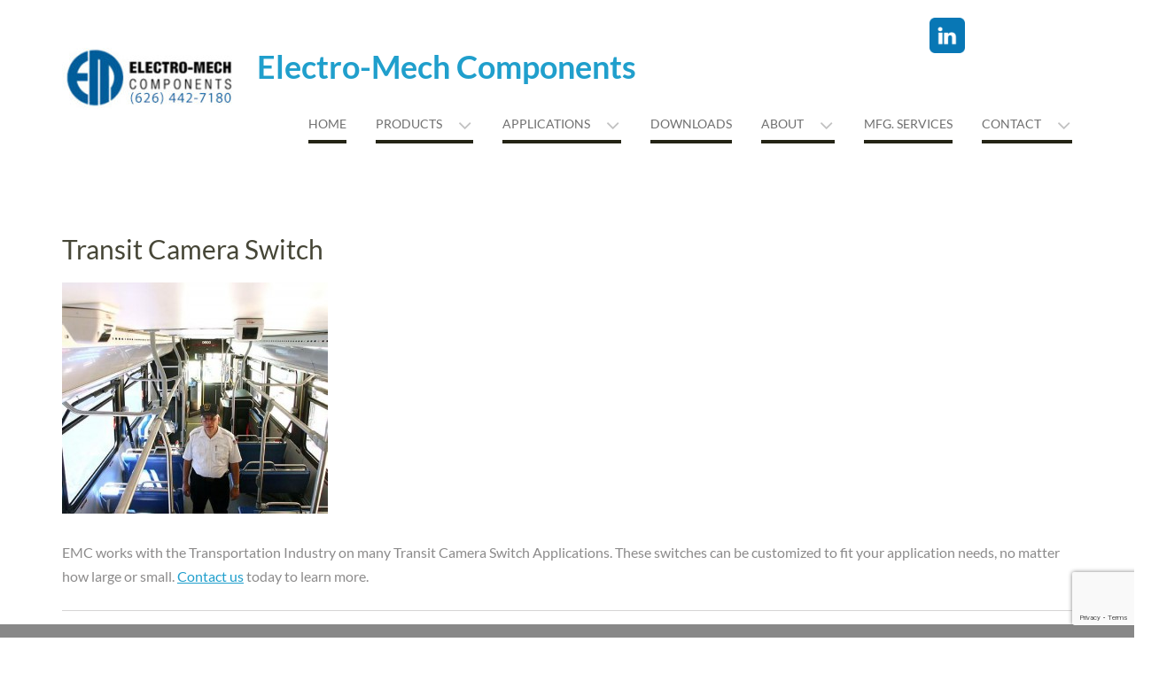

--- FILE ---
content_type: text/html; charset=UTF-8
request_url: https://www.electromechcomp.com/applications/transportation/transit-camera-switch/
body_size: 15509
content:
<!DOCTYPE html> <html dir="ltr" lang="en-US" prefix="og: https://ogp.me/ns#">
<head>
    <meta charset="UTF-8">
    <meta name="viewport" content="width=device-width, initial-scale=1">
    <link rel="profile" href="http://gmpg.org/xfn/11">
    <link rel="pingback" href="https://www.electromechcomp.com/xmlrpc.php">
    <title>Transit Camera Switch - Electro-Mech Components</title>

		<!-- All in One SEO 4.8.3.2 - aioseo.com -->
	<meta name="description" content="EMC works with the Transportation Industry on many Transit Camera Switch Applications. These switches can be customized to fit your application needs, no matter how large or small. Contact us today to learn more." />
	<meta name="robots" content="max-image-preview:large" />
	<link rel="canonical" href="https://www.electromechcomp.com/applications/transportation/transit-camera-switch/" />
	<meta name="generator" content="All in One SEO (AIOSEO) 4.8.3.2" />
		<meta property="og:locale" content="en_US" />
		<meta property="og:site_name" content="Electro-Mech Components -" />
		<meta property="og:type" content="article" />
		<meta property="og:title" content="Transit Camera Switch - Electro-Mech Components" />
		<meta property="og:description" content="EMC works with the Transportation Industry on many Transit Camera Switch Applications. These switches can be customized to fit your application needs, no matter how large or small. Contact us today to learn more." />
		<meta property="og:url" content="https://www.electromechcomp.com/applications/transportation/transit-camera-switch/" />
		<meta property="og:image" content="https://www.electromechcomp.com/wp-content/uploads/2018/12/cropped-emc-logo-phone-1.jpg" />
		<meta property="og:image:secure_url" content="https://www.electromechcomp.com/wp-content/uploads/2018/12/cropped-emc-logo-phone-1.jpg" />
		<meta property="article:published_time" content="2016-02-26T10:39:54+00:00" />
		<meta property="article:modified_time" content="2018-11-16T04:46:17+00:00" />
		<meta name="twitter:card" content="summary_large_image" />
		<meta name="twitter:title" content="Transit Camera Switch - Electro-Mech Components" />
		<meta name="twitter:description" content="EMC works with the Transportation Industry on many Transit Camera Switch Applications. These switches can be customized to fit your application needs, no matter how large or small. Contact us today to learn more." />
		<meta name="twitter:image" content="https://www.electromechcomp.com/wp-content/uploads/2018/12/cropped-emc-logo-phone-1.jpg" />
		<script type="application/ld+json" class="aioseo-schema">
			{"@context":"https:\/\/schema.org","@graph":[{"@type":"BreadcrumbList","@id":"https:\/\/www.electromechcomp.com\/applications\/transportation\/transit-camera-switch\/#breadcrumblist","itemListElement":[{"@type":"ListItem","@id":"https:\/\/www.electromechcomp.com#listItem","position":1,"name":"Home","item":"https:\/\/www.electromechcomp.com","nextItem":{"@type":"ListItem","@id":"https:\/\/www.electromechcomp.com\/applications\/#listItem","name":"Applications"}},{"@type":"ListItem","@id":"https:\/\/www.electromechcomp.com\/applications\/#listItem","position":2,"name":"Applications","item":"https:\/\/www.electromechcomp.com\/applications\/","nextItem":{"@type":"ListItem","@id":"https:\/\/www.electromechcomp.com\/applications\/transportation\/#listItem","name":"Transportation"},"previousItem":{"@type":"ListItem","@id":"https:\/\/www.electromechcomp.com#listItem","name":"Home"}},{"@type":"ListItem","@id":"https:\/\/www.electromechcomp.com\/applications\/transportation\/#listItem","position":3,"name":"Transportation","item":"https:\/\/www.electromechcomp.com\/applications\/transportation\/","nextItem":{"@type":"ListItem","@id":"https:\/\/www.electromechcomp.com\/applications\/transportation\/transit-camera-switch\/#listItem","name":"Transit Camera Switch"},"previousItem":{"@type":"ListItem","@id":"https:\/\/www.electromechcomp.com\/applications\/#listItem","name":"Applications"}},{"@type":"ListItem","@id":"https:\/\/www.electromechcomp.com\/applications\/transportation\/transit-camera-switch\/#listItem","position":4,"name":"Transit Camera Switch","previousItem":{"@type":"ListItem","@id":"https:\/\/www.electromechcomp.com\/applications\/transportation\/#listItem","name":"Transportation"}}]},{"@type":"Organization","@id":"https:\/\/www.electromechcomp.com\/#organization","name":"Electromechcomp","url":"https:\/\/www.electromechcomp.com\/","logo":{"@type":"ImageObject","url":"https:\/\/www.electromechcomp.com\/wp-content\/uploads\/2018\/12\/cropped-emc-logo-phone-1.jpg","@id":"https:\/\/www.electromechcomp.com\/applications\/transportation\/transit-camera-switch\/#organizationLogo","width":200,"height":70},"image":{"@id":"https:\/\/www.electromechcomp.com\/applications\/transportation\/transit-camera-switch\/#organizationLogo"}},{"@type":"WebPage","@id":"https:\/\/www.electromechcomp.com\/applications\/transportation\/transit-camera-switch\/#webpage","url":"https:\/\/www.electromechcomp.com\/applications\/transportation\/transit-camera-switch\/","name":"Transit Camera Switch - Electro-Mech Components","description":"EMC works with the Transportation Industry on many Transit Camera Switch Applications. These switches can be customized to fit your application needs, no matter how large or small. Contact us today to learn more.","inLanguage":"en-US","isPartOf":{"@id":"https:\/\/www.electromechcomp.com\/#website"},"breadcrumb":{"@id":"https:\/\/www.electromechcomp.com\/applications\/transportation\/transit-camera-switch\/#breadcrumblist"},"datePublished":"2016-02-26T10:39:54+00:00","dateModified":"2018-11-16T04:46:17+00:00"},{"@type":"WebSite","@id":"https:\/\/www.electromechcomp.com\/#website","url":"https:\/\/www.electromechcomp.com\/","name":"Electromechcomp","inLanguage":"en-US","publisher":{"@id":"https:\/\/www.electromechcomp.com\/#organization"}}]}
		</script>
		<!-- All in One SEO -->

<link rel="alternate" type="application/rss+xml" title="Electro-Mech Components &raquo; Feed" href="https://www.electromechcomp.com/feed/" />
<link rel="alternate" type="application/rss+xml" title="Electro-Mech Components &raquo; Comments Feed" href="https://www.electromechcomp.com/comments/feed/" />
<link rel="alternate" title="oEmbed (JSON)" type="application/json+oembed" href="https://www.electromechcomp.com/wp-json/oembed/1.0/embed?url=https%3A%2F%2Fwww.electromechcomp.com%2Fapplications%2Ftransportation%2Ftransit-camera-switch%2F" />
<link rel="alternate" title="oEmbed (XML)" type="text/xml+oembed" href="https://www.electromechcomp.com/wp-json/oembed/1.0/embed?url=https%3A%2F%2Fwww.electromechcomp.com%2Fapplications%2Ftransportation%2Ftransit-camera-switch%2F&#038;format=xml" />
		<!-- This site uses the Google Analytics by MonsterInsights plugin v9.11.1 - Using Analytics tracking - https://www.monsterinsights.com/ -->
							<script src="//www.googletagmanager.com/gtag/js?id=G-CFG7GXVR4T"  data-cfasync="false" data-wpfc-render="false" type="text/javascript" async></script>
			<script data-cfasync="false" data-wpfc-render="false" type="text/javascript">
				var mi_version = '9.11.1';
				var mi_track_user = true;
				var mi_no_track_reason = '';
								var MonsterInsightsDefaultLocations = {"page_location":"https:\/\/www.electromechcomp.com\/applications\/transportation\/transit-camera-switch\/"};
								if ( typeof MonsterInsightsPrivacyGuardFilter === 'function' ) {
					var MonsterInsightsLocations = (typeof MonsterInsightsExcludeQuery === 'object') ? MonsterInsightsPrivacyGuardFilter( MonsterInsightsExcludeQuery ) : MonsterInsightsPrivacyGuardFilter( MonsterInsightsDefaultLocations );
				} else {
					var MonsterInsightsLocations = (typeof MonsterInsightsExcludeQuery === 'object') ? MonsterInsightsExcludeQuery : MonsterInsightsDefaultLocations;
				}

								var disableStrs = [
										'ga-disable-G-CFG7GXVR4T',
									];

				/* Function to detect opted out users */
				function __gtagTrackerIsOptedOut() {
					for (var index = 0; index < disableStrs.length; index++) {
						if (document.cookie.indexOf(disableStrs[index] + '=true') > -1) {
							return true;
						}
					}

					return false;
				}

				/* Disable tracking if the opt-out cookie exists. */
				if (__gtagTrackerIsOptedOut()) {
					for (var index = 0; index < disableStrs.length; index++) {
						window[disableStrs[index]] = true;
					}
				}

				/* Opt-out function */
				function __gtagTrackerOptout() {
					for (var index = 0; index < disableStrs.length; index++) {
						document.cookie = disableStrs[index] + '=true; expires=Thu, 31 Dec 2099 23:59:59 UTC; path=/';
						window[disableStrs[index]] = true;
					}
				}

				if ('undefined' === typeof gaOptout) {
					function gaOptout() {
						__gtagTrackerOptout();
					}
				}
								window.dataLayer = window.dataLayer || [];

				window.MonsterInsightsDualTracker = {
					helpers: {},
					trackers: {},
				};
				if (mi_track_user) {
					function __gtagDataLayer() {
						dataLayer.push(arguments);
					}

					function __gtagTracker(type, name, parameters) {
						if (!parameters) {
							parameters = {};
						}

						if (parameters.send_to) {
							__gtagDataLayer.apply(null, arguments);
							return;
						}

						if (type === 'event') {
														parameters.send_to = monsterinsights_frontend.v4_id;
							var hookName = name;
							if (typeof parameters['event_category'] !== 'undefined') {
								hookName = parameters['event_category'] + ':' + name;
							}

							if (typeof MonsterInsightsDualTracker.trackers[hookName] !== 'undefined') {
								MonsterInsightsDualTracker.trackers[hookName](parameters);
							} else {
								__gtagDataLayer('event', name, parameters);
							}
							
						} else {
							__gtagDataLayer.apply(null, arguments);
						}
					}

					__gtagTracker('js', new Date());
					__gtagTracker('set', {
						'developer_id.dZGIzZG': true,
											});
					if ( MonsterInsightsLocations.page_location ) {
						__gtagTracker('set', MonsterInsightsLocations);
					}
										__gtagTracker('config', 'G-CFG7GXVR4T', {"forceSSL":"true","link_attribution":"true"} );
										window.gtag = __gtagTracker;										(function () {
						/* https://developers.google.com/analytics/devguides/collection/analyticsjs/ */
						/* ga and __gaTracker compatibility shim. */
						var noopfn = function () {
							return null;
						};
						var newtracker = function () {
							return new Tracker();
						};
						var Tracker = function () {
							return null;
						};
						var p = Tracker.prototype;
						p.get = noopfn;
						p.set = noopfn;
						p.send = function () {
							var args = Array.prototype.slice.call(arguments);
							args.unshift('send');
							__gaTracker.apply(null, args);
						};
						var __gaTracker = function () {
							var len = arguments.length;
							if (len === 0) {
								return;
							}
							var f = arguments[len - 1];
							if (typeof f !== 'object' || f === null || typeof f.hitCallback !== 'function') {
								if ('send' === arguments[0]) {
									var hitConverted, hitObject = false, action;
									if ('event' === arguments[1]) {
										if ('undefined' !== typeof arguments[3]) {
											hitObject = {
												'eventAction': arguments[3],
												'eventCategory': arguments[2],
												'eventLabel': arguments[4],
												'value': arguments[5] ? arguments[5] : 1,
											}
										}
									}
									if ('pageview' === arguments[1]) {
										if ('undefined' !== typeof arguments[2]) {
											hitObject = {
												'eventAction': 'page_view',
												'page_path': arguments[2],
											}
										}
									}
									if (typeof arguments[2] === 'object') {
										hitObject = arguments[2];
									}
									if (typeof arguments[5] === 'object') {
										Object.assign(hitObject, arguments[5]);
									}
									if ('undefined' !== typeof arguments[1].hitType) {
										hitObject = arguments[1];
										if ('pageview' === hitObject.hitType) {
											hitObject.eventAction = 'page_view';
										}
									}
									if (hitObject) {
										action = 'timing' === arguments[1].hitType ? 'timing_complete' : hitObject.eventAction;
										hitConverted = mapArgs(hitObject);
										__gtagTracker('event', action, hitConverted);
									}
								}
								return;
							}

							function mapArgs(args) {
								var arg, hit = {};
								var gaMap = {
									'eventCategory': 'event_category',
									'eventAction': 'event_action',
									'eventLabel': 'event_label',
									'eventValue': 'event_value',
									'nonInteraction': 'non_interaction',
									'timingCategory': 'event_category',
									'timingVar': 'name',
									'timingValue': 'value',
									'timingLabel': 'event_label',
									'page': 'page_path',
									'location': 'page_location',
									'title': 'page_title',
									'referrer' : 'page_referrer',
								};
								for (arg in args) {
																		if (!(!args.hasOwnProperty(arg) || !gaMap.hasOwnProperty(arg))) {
										hit[gaMap[arg]] = args[arg];
									} else {
										hit[arg] = args[arg];
									}
								}
								return hit;
							}

							try {
								f.hitCallback();
							} catch (ex) {
							}
						};
						__gaTracker.create = newtracker;
						__gaTracker.getByName = newtracker;
						__gaTracker.getAll = function () {
							return [];
						};
						__gaTracker.remove = noopfn;
						__gaTracker.loaded = true;
						window['__gaTracker'] = __gaTracker;
					})();
									} else {
										console.log("");
					(function () {
						function __gtagTracker() {
							return null;
						}

						window['__gtagTracker'] = __gtagTracker;
						window['gtag'] = __gtagTracker;
					})();
									}
			</script>
							<!-- / Google Analytics by MonsterInsights -->
		<style id='wp-img-auto-sizes-contain-inline-css' type='text/css'>
img:is([sizes=auto i],[sizes^="auto," i]){contain-intrinsic-size:3000px 1500px}
/*# sourceURL=wp-img-auto-sizes-contain-inline-css */
</style>
<style id='wp-emoji-styles-inline-css' type='text/css'>

	img.wp-smiley, img.emoji {
		display: inline !important;
		border: none !important;
		box-shadow: none !important;
		height: 1em !important;
		width: 1em !important;
		margin: 0 0.07em !important;
		vertical-align: -0.1em !important;
		background: none !important;
		padding: 0 !important;
	}
/*# sourceURL=wp-emoji-styles-inline-css */
</style>
<style id='wp-block-library-inline-css' type='text/css'>
:root{--wp-block-synced-color:#7a00df;--wp-block-synced-color--rgb:122,0,223;--wp-bound-block-color:var(--wp-block-synced-color);--wp-editor-canvas-background:#ddd;--wp-admin-theme-color:#007cba;--wp-admin-theme-color--rgb:0,124,186;--wp-admin-theme-color-darker-10:#006ba1;--wp-admin-theme-color-darker-10--rgb:0,107,160.5;--wp-admin-theme-color-darker-20:#005a87;--wp-admin-theme-color-darker-20--rgb:0,90,135;--wp-admin-border-width-focus:2px}@media (min-resolution:192dpi){:root{--wp-admin-border-width-focus:1.5px}}.wp-element-button{cursor:pointer}:root .has-very-light-gray-background-color{background-color:#eee}:root .has-very-dark-gray-background-color{background-color:#313131}:root .has-very-light-gray-color{color:#eee}:root .has-very-dark-gray-color{color:#313131}:root .has-vivid-green-cyan-to-vivid-cyan-blue-gradient-background{background:linear-gradient(135deg,#00d084,#0693e3)}:root .has-purple-crush-gradient-background{background:linear-gradient(135deg,#34e2e4,#4721fb 50%,#ab1dfe)}:root .has-hazy-dawn-gradient-background{background:linear-gradient(135deg,#faaca8,#dad0ec)}:root .has-subdued-olive-gradient-background{background:linear-gradient(135deg,#fafae1,#67a671)}:root .has-atomic-cream-gradient-background{background:linear-gradient(135deg,#fdd79a,#004a59)}:root .has-nightshade-gradient-background{background:linear-gradient(135deg,#330968,#31cdcf)}:root .has-midnight-gradient-background{background:linear-gradient(135deg,#020381,#2874fc)}:root{--wp--preset--font-size--normal:16px;--wp--preset--font-size--huge:42px}.has-regular-font-size{font-size:1em}.has-larger-font-size{font-size:2.625em}.has-normal-font-size{font-size:var(--wp--preset--font-size--normal)}.has-huge-font-size{font-size:var(--wp--preset--font-size--huge)}.has-text-align-center{text-align:center}.has-text-align-left{text-align:left}.has-text-align-right{text-align:right}.has-fit-text{white-space:nowrap!important}#end-resizable-editor-section{display:none}.aligncenter{clear:both}.items-justified-left{justify-content:flex-start}.items-justified-center{justify-content:center}.items-justified-right{justify-content:flex-end}.items-justified-space-between{justify-content:space-between}.screen-reader-text{border:0;clip-path:inset(50%);height:1px;margin:-1px;overflow:hidden;padding:0;position:absolute;width:1px;word-wrap:normal!important}.screen-reader-text:focus{background-color:#ddd;clip-path:none;color:#444;display:block;font-size:1em;height:auto;left:5px;line-height:normal;padding:15px 23px 14px;text-decoration:none;top:5px;width:auto;z-index:100000}html :where(.has-border-color){border-style:solid}html :where([style*=border-top-color]){border-top-style:solid}html :where([style*=border-right-color]){border-right-style:solid}html :where([style*=border-bottom-color]){border-bottom-style:solid}html :where([style*=border-left-color]){border-left-style:solid}html :where([style*=border-width]){border-style:solid}html :where([style*=border-top-width]){border-top-style:solid}html :where([style*=border-right-width]){border-right-style:solid}html :where([style*=border-bottom-width]){border-bottom-style:solid}html :where([style*=border-left-width]){border-left-style:solid}html :where(img[class*=wp-image-]){height:auto;max-width:100%}:where(figure){margin:0 0 1em}html :where(.is-position-sticky){--wp-admin--admin-bar--position-offset:var(--wp-admin--admin-bar--height,0px)}@media screen and (max-width:600px){html :where(.is-position-sticky){--wp-admin--admin-bar--position-offset:0px}}

/*# sourceURL=wp-block-library-inline-css */
</style><style id='global-styles-inline-css' type='text/css'>
:root{--wp--preset--aspect-ratio--square: 1;--wp--preset--aspect-ratio--4-3: 4/3;--wp--preset--aspect-ratio--3-4: 3/4;--wp--preset--aspect-ratio--3-2: 3/2;--wp--preset--aspect-ratio--2-3: 2/3;--wp--preset--aspect-ratio--16-9: 16/9;--wp--preset--aspect-ratio--9-16: 9/16;--wp--preset--color--black: #111111;--wp--preset--color--cyan-bluish-gray: #abb8c3;--wp--preset--color--white: #ffffff;--wp--preset--color--pale-pink: #f78da7;--wp--preset--color--vivid-red: #cf2e2e;--wp--preset--color--luminous-vivid-orange: #ff6900;--wp--preset--color--luminous-vivid-amber: #fcb900;--wp--preset--color--light-green-cyan: #7bdcb5;--wp--preset--color--vivid-green-cyan: #00d084;--wp--preset--color--pale-cyan-blue: #8ed1fc;--wp--preset--color--vivid-cyan-blue: #0693e3;--wp--preset--color--vivid-purple: #9b51e0;--wp--preset--color--gray: #f4f4f4;--wp--preset--color--blue: #209fcc;--wp--preset--color--orange: #ffc300;--wp--preset--gradient--vivid-cyan-blue-to-vivid-purple: linear-gradient(135deg,rgb(6,147,227) 0%,rgb(155,81,224) 100%);--wp--preset--gradient--light-green-cyan-to-vivid-green-cyan: linear-gradient(135deg,rgb(122,220,180) 0%,rgb(0,208,130) 100%);--wp--preset--gradient--luminous-vivid-amber-to-luminous-vivid-orange: linear-gradient(135deg,rgb(252,185,0) 0%,rgb(255,105,0) 100%);--wp--preset--gradient--luminous-vivid-orange-to-vivid-red: linear-gradient(135deg,rgb(255,105,0) 0%,rgb(207,46,46) 100%);--wp--preset--gradient--very-light-gray-to-cyan-bluish-gray: linear-gradient(135deg,rgb(238,238,238) 0%,rgb(169,184,195) 100%);--wp--preset--gradient--cool-to-warm-spectrum: linear-gradient(135deg,rgb(74,234,220) 0%,rgb(151,120,209) 20%,rgb(207,42,186) 40%,rgb(238,44,130) 60%,rgb(251,105,98) 80%,rgb(254,248,76) 100%);--wp--preset--gradient--blush-light-purple: linear-gradient(135deg,rgb(255,206,236) 0%,rgb(152,150,240) 100%);--wp--preset--gradient--blush-bordeaux: linear-gradient(135deg,rgb(254,205,165) 0%,rgb(254,45,45) 50%,rgb(107,0,62) 100%);--wp--preset--gradient--luminous-dusk: linear-gradient(135deg,rgb(255,203,112) 0%,rgb(199,81,192) 50%,rgb(65,88,208) 100%);--wp--preset--gradient--pale-ocean: linear-gradient(135deg,rgb(255,245,203) 0%,rgb(182,227,212) 50%,rgb(51,167,181) 100%);--wp--preset--gradient--electric-grass: linear-gradient(135deg,rgb(202,248,128) 0%,rgb(113,206,126) 100%);--wp--preset--gradient--midnight: linear-gradient(135deg,rgb(2,3,129) 0%,rgb(40,116,252) 100%);--wp--preset--font-size--small: 14px;--wp--preset--font-size--medium: 20px;--wp--preset--font-size--large: 42px;--wp--preset--font-size--x-large: 42px;--wp--preset--font-size--normal: 18px;--wp--preset--font-size--huge: 54px;--wp--preset--spacing--20: 0.44rem;--wp--preset--spacing--30: 0.67rem;--wp--preset--spacing--40: 1rem;--wp--preset--spacing--50: 1.5rem;--wp--preset--spacing--60: 2.25rem;--wp--preset--spacing--70: 3.38rem;--wp--preset--spacing--80: 5.06rem;--wp--preset--shadow--natural: 6px 6px 9px rgba(0, 0, 0, 0.2);--wp--preset--shadow--deep: 12px 12px 50px rgba(0, 0, 0, 0.4);--wp--preset--shadow--sharp: 6px 6px 0px rgba(0, 0, 0, 0.2);--wp--preset--shadow--outlined: 6px 6px 0px -3px rgb(255, 255, 255), 6px 6px rgb(0, 0, 0);--wp--preset--shadow--crisp: 6px 6px 0px rgb(0, 0, 0);}:where(.is-layout-flex){gap: 0.5em;}:where(.is-layout-grid){gap: 0.5em;}body .is-layout-flex{display: flex;}.is-layout-flex{flex-wrap: wrap;align-items: center;}.is-layout-flex > :is(*, div){margin: 0;}body .is-layout-grid{display: grid;}.is-layout-grid > :is(*, div){margin: 0;}:where(.wp-block-columns.is-layout-flex){gap: 2em;}:where(.wp-block-columns.is-layout-grid){gap: 2em;}:where(.wp-block-post-template.is-layout-flex){gap: 1.25em;}:where(.wp-block-post-template.is-layout-grid){gap: 1.25em;}.has-black-color{color: var(--wp--preset--color--black) !important;}.has-cyan-bluish-gray-color{color: var(--wp--preset--color--cyan-bluish-gray) !important;}.has-white-color{color: var(--wp--preset--color--white) !important;}.has-pale-pink-color{color: var(--wp--preset--color--pale-pink) !important;}.has-vivid-red-color{color: var(--wp--preset--color--vivid-red) !important;}.has-luminous-vivid-orange-color{color: var(--wp--preset--color--luminous-vivid-orange) !important;}.has-luminous-vivid-amber-color{color: var(--wp--preset--color--luminous-vivid-amber) !important;}.has-light-green-cyan-color{color: var(--wp--preset--color--light-green-cyan) !important;}.has-vivid-green-cyan-color{color: var(--wp--preset--color--vivid-green-cyan) !important;}.has-pale-cyan-blue-color{color: var(--wp--preset--color--pale-cyan-blue) !important;}.has-vivid-cyan-blue-color{color: var(--wp--preset--color--vivid-cyan-blue) !important;}.has-vivid-purple-color{color: var(--wp--preset--color--vivid-purple) !important;}.has-black-background-color{background-color: var(--wp--preset--color--black) !important;}.has-cyan-bluish-gray-background-color{background-color: var(--wp--preset--color--cyan-bluish-gray) !important;}.has-white-background-color{background-color: var(--wp--preset--color--white) !important;}.has-pale-pink-background-color{background-color: var(--wp--preset--color--pale-pink) !important;}.has-vivid-red-background-color{background-color: var(--wp--preset--color--vivid-red) !important;}.has-luminous-vivid-orange-background-color{background-color: var(--wp--preset--color--luminous-vivid-orange) !important;}.has-luminous-vivid-amber-background-color{background-color: var(--wp--preset--color--luminous-vivid-amber) !important;}.has-light-green-cyan-background-color{background-color: var(--wp--preset--color--light-green-cyan) !important;}.has-vivid-green-cyan-background-color{background-color: var(--wp--preset--color--vivid-green-cyan) !important;}.has-pale-cyan-blue-background-color{background-color: var(--wp--preset--color--pale-cyan-blue) !important;}.has-vivid-cyan-blue-background-color{background-color: var(--wp--preset--color--vivid-cyan-blue) !important;}.has-vivid-purple-background-color{background-color: var(--wp--preset--color--vivid-purple) !important;}.has-black-border-color{border-color: var(--wp--preset--color--black) !important;}.has-cyan-bluish-gray-border-color{border-color: var(--wp--preset--color--cyan-bluish-gray) !important;}.has-white-border-color{border-color: var(--wp--preset--color--white) !important;}.has-pale-pink-border-color{border-color: var(--wp--preset--color--pale-pink) !important;}.has-vivid-red-border-color{border-color: var(--wp--preset--color--vivid-red) !important;}.has-luminous-vivid-orange-border-color{border-color: var(--wp--preset--color--luminous-vivid-orange) !important;}.has-luminous-vivid-amber-border-color{border-color: var(--wp--preset--color--luminous-vivid-amber) !important;}.has-light-green-cyan-border-color{border-color: var(--wp--preset--color--light-green-cyan) !important;}.has-vivid-green-cyan-border-color{border-color: var(--wp--preset--color--vivid-green-cyan) !important;}.has-pale-cyan-blue-border-color{border-color: var(--wp--preset--color--pale-cyan-blue) !important;}.has-vivid-cyan-blue-border-color{border-color: var(--wp--preset--color--vivid-cyan-blue) !important;}.has-vivid-purple-border-color{border-color: var(--wp--preset--color--vivid-purple) !important;}.has-vivid-cyan-blue-to-vivid-purple-gradient-background{background: var(--wp--preset--gradient--vivid-cyan-blue-to-vivid-purple) !important;}.has-light-green-cyan-to-vivid-green-cyan-gradient-background{background: var(--wp--preset--gradient--light-green-cyan-to-vivid-green-cyan) !important;}.has-luminous-vivid-amber-to-luminous-vivid-orange-gradient-background{background: var(--wp--preset--gradient--luminous-vivid-amber-to-luminous-vivid-orange) !important;}.has-luminous-vivid-orange-to-vivid-red-gradient-background{background: var(--wp--preset--gradient--luminous-vivid-orange-to-vivid-red) !important;}.has-very-light-gray-to-cyan-bluish-gray-gradient-background{background: var(--wp--preset--gradient--very-light-gray-to-cyan-bluish-gray) !important;}.has-cool-to-warm-spectrum-gradient-background{background: var(--wp--preset--gradient--cool-to-warm-spectrum) !important;}.has-blush-light-purple-gradient-background{background: var(--wp--preset--gradient--blush-light-purple) !important;}.has-blush-bordeaux-gradient-background{background: var(--wp--preset--gradient--blush-bordeaux) !important;}.has-luminous-dusk-gradient-background{background: var(--wp--preset--gradient--luminous-dusk) !important;}.has-pale-ocean-gradient-background{background: var(--wp--preset--gradient--pale-ocean) !important;}.has-electric-grass-gradient-background{background: var(--wp--preset--gradient--electric-grass) !important;}.has-midnight-gradient-background{background: var(--wp--preset--gradient--midnight) !important;}.has-small-font-size{font-size: var(--wp--preset--font-size--small) !important;}.has-medium-font-size{font-size: var(--wp--preset--font-size--medium) !important;}.has-large-font-size{font-size: var(--wp--preset--font-size--large) !important;}.has-x-large-font-size{font-size: var(--wp--preset--font-size--x-large) !important;}
/*# sourceURL=global-styles-inline-css */
</style>

<style id='classic-theme-styles-inline-css' type='text/css'>
/*! This file is auto-generated */
.wp-block-button__link{color:#fff;background-color:#32373c;border-radius:9999px;box-shadow:none;text-decoration:none;padding:calc(.667em + 2px) calc(1.333em + 2px);font-size:1.125em}.wp-block-file__button{background:#32373c;color:#fff;text-decoration:none}
/*# sourceURL=/wp-includes/css/classic-themes.min.css */
</style>
<link rel='stylesheet' id='contact-form-7-css' href='https://www.electromechcomp.com/wp-content/plugins/contact-form-7/includes/css/styles.css?ver=6.1.4' type='text/css' media='all' />
<link rel='stylesheet' id='SFSImainCss-css' href='https://www.electromechcomp.com/wp-content/plugins/ultimate-social-media-icons/css/sfsi-style.css?ver=2.9.5' type='text/css' media='all' />
<link rel='stylesheet' id='wen-business-bootstrap-css' href='https://www.electromechcomp.com/wp-content/themes/wen-business/third-party/bootstrap/bootstrap.min.css?ver=3.3.5' type='text/css' media='all' />
<link rel='stylesheet' id='wen-business-fontawesome-css' href='https://www.electromechcomp.com/wp-content/themes/wen-business/third-party/font-awesome/css/font-awesome.min.css?ver=4.7.0' type='text/css' media='all' />
<link rel='stylesheet' id='wen-business-google-fonts-css' href='https://www.electromechcomp.com/wp-content/fonts/b590168a49d777a0fbabe25f2ea85475.css?ver=6.9' type='text/css' media='all' />
<link rel='stylesheet' id='wen-business-style-css' href='https://www.electromechcomp.com/wp-content/themes/wen-business/style.css?ver=2.0.6' type='text/css' media='all' />
<link rel='stylesheet' id='wen-business-mmenu-style-css' href='https://www.electromechcomp.com/wp-content/themes/wen-business/third-party/mmenu/css/jquery.mmenu.min.css?ver=4.7.5' type='text/css' media='all' />
<link rel='stylesheet' id='wen-business-responsive-style-css' href='https://www.electromechcomp.com/wp-content/themes/wen-business/assets/css/responsive.min.css?ver=1.1' type='text/css' media='all' />
<link rel='stylesheet' id='wen-business-block-style-css' href='https://www.electromechcomp.com/wp-content/themes/wen-business/assets/css/blocks.css?ver=20240716-110752' type='text/css' media='all' />
<script type="text/javascript" id="jquery-core-js-extra">
/* <![CDATA[ */
var SDT_DATA = {"ajaxurl":"https://www.electromechcomp.com/wp-admin/admin-ajax.php","siteUrl":"https://www.electromechcomp.com/","pluginsUrl":"https://www.electromechcomp.com/wp-content/plugins","isAdmin":""};
//# sourceURL=jquery-core-js-extra
/* ]]> */
</script>
<script type="text/javascript" src="https://www.electromechcomp.com/wp-includes/js/jquery/jquery.min.js?ver=3.7.1" id="jquery-core-js"></script>
<script type="text/javascript" src="https://www.electromechcomp.com/wp-includes/js/jquery/jquery-migrate.min.js?ver=3.4.1" id="jquery-migrate-js"></script>
<script type="text/javascript" src="https://www.electromechcomp.com/wp-content/plugins/google-analytics-for-wordpress/assets/js/frontend-gtag.min.js?ver=9.11.1" id="monsterinsights-frontend-script-js" async="async" data-wp-strategy="async"></script>
<script data-cfasync="false" data-wpfc-render="false" type="text/javascript" id='monsterinsights-frontend-script-js-extra'>/* <![CDATA[ */
var monsterinsights_frontend = {"js_events_tracking":"true","download_extensions":"doc,pdf,ppt,zip,xls,docx,pptx,xlsx","inbound_paths":"[{\"path\":\"\\\/go\\\/\",\"label\":\"affiliate\"},{\"path\":\"\\\/recommend\\\/\",\"label\":\"affiliate\"}]","home_url":"https:\/\/www.electromechcomp.com","hash_tracking":"false","v4_id":"G-CFG7GXVR4T"};/* ]]> */
</script>
<link rel="https://api.w.org/" href="https://www.electromechcomp.com/wp-json/" /><link rel="alternate" title="JSON" type="application/json" href="https://www.electromechcomp.com/wp-json/wp/v2/pages/915" /><link rel="EditURI" type="application/rsd+xml" title="RSD" href="https://www.electromechcomp.com/xmlrpc.php?rsd" />
<meta name="generator" content="WordPress 6.9" />
<link rel='shortlink' href='https://www.electromechcomp.com/?p=915' />
<meta name="follow.[base64]" content="Scv8QU69jK8N9gQj1wxv"/><style type="text/css">.recentcomments a{display:inline !important;padding:0 !important;margin:0 !important;}</style><meta name="generator" content="Powered by WPBakery Page Builder - drag and drop page builder for WordPress."/>
<style type="text/css" id="custom-background-css">
body.custom-background { background-color: #ffffff; }
</style>
	<meta name="generator" content="Powered by Slider Revolution 6.6.11 - responsive, Mobile-Friendly Slider Plugin for WordPress with comfortable drag and drop interface." />
 <!-- <p id="emc-tagline">EMC manufactures a broad line of standard and custom Pushbutton Switches & Lenses, Potentiometer Switches, Indicator Lights and Multi-Switch Assemblies. AS9100D:2020 Certified</p>-->

<!--
<img id="emc-tagline" src="https://www.electromechcomp.com/wp-content/uploads/2020/07/tagline2020-scaled.jpg">
-->
<!-- Thomas Supplier Badge -->
<link rel="icon" href="https://www.electromechcomp.com/wp-content/uploads/2016/01/cropped-EMCIcon-32x32.jpg" sizes="32x32" />
<link rel="icon" href="https://www.electromechcomp.com/wp-content/uploads/2016/01/cropped-EMCIcon-192x192.jpg" sizes="192x192" />
<link rel="apple-touch-icon" href="https://www.electromechcomp.com/wp-content/uploads/2016/01/cropped-EMCIcon-180x180.jpg" />
<meta name="msapplication-TileImage" content="https://www.electromechcomp.com/wp-content/uploads/2016/01/cropped-EMCIcon-270x270.jpg" />
<script>function setREVStartSize(e){
			//window.requestAnimationFrame(function() {
				window.RSIW = window.RSIW===undefined ? window.innerWidth : window.RSIW;
				window.RSIH = window.RSIH===undefined ? window.innerHeight : window.RSIH;
				try {
					var pw = document.getElementById(e.c).parentNode.offsetWidth,
						newh;
					pw = pw===0 || isNaN(pw) || (e.l=="fullwidth" || e.layout=="fullwidth") ? window.RSIW : pw;
					e.tabw = e.tabw===undefined ? 0 : parseInt(e.tabw);
					e.thumbw = e.thumbw===undefined ? 0 : parseInt(e.thumbw);
					e.tabh = e.tabh===undefined ? 0 : parseInt(e.tabh);
					e.thumbh = e.thumbh===undefined ? 0 : parseInt(e.thumbh);
					e.tabhide = e.tabhide===undefined ? 0 : parseInt(e.tabhide);
					e.thumbhide = e.thumbhide===undefined ? 0 : parseInt(e.thumbhide);
					e.mh = e.mh===undefined || e.mh=="" || e.mh==="auto" ? 0 : parseInt(e.mh,0);
					if(e.layout==="fullscreen" || e.l==="fullscreen")
						newh = Math.max(e.mh,window.RSIH);
					else{
						e.gw = Array.isArray(e.gw) ? e.gw : [e.gw];
						for (var i in e.rl) if (e.gw[i]===undefined || e.gw[i]===0) e.gw[i] = e.gw[i-1];
						e.gh = e.el===undefined || e.el==="" || (Array.isArray(e.el) && e.el.length==0)? e.gh : e.el;
						e.gh = Array.isArray(e.gh) ? e.gh : [e.gh];
						for (var i in e.rl) if (e.gh[i]===undefined || e.gh[i]===0) e.gh[i] = e.gh[i-1];
											
						var nl = new Array(e.rl.length),
							ix = 0,
							sl;
						e.tabw = e.tabhide>=pw ? 0 : e.tabw;
						e.thumbw = e.thumbhide>=pw ? 0 : e.thumbw;
						e.tabh = e.tabhide>=pw ? 0 : e.tabh;
						e.thumbh = e.thumbhide>=pw ? 0 : e.thumbh;
						for (var i in e.rl) nl[i] = e.rl[i]<window.RSIW ? 0 : e.rl[i];
						sl = nl[0];
						for (var i in nl) if (sl>nl[i] && nl[i]>0) { sl = nl[i]; ix=i;}
						var m = pw>(e.gw[ix]+e.tabw+e.thumbw) ? 1 : (pw-(e.tabw+e.thumbw)) / (e.gw[ix]);
						newh =  (e.gh[ix] * m) + (e.tabh + e.thumbh);
					}
					var el = document.getElementById(e.c);
					if (el!==null && el) el.style.height = newh+"px";
					el = document.getElementById(e.c+"_wrapper");
					if (el!==null && el) {
						el.style.height = newh+"px";
						el.style.display = "block";
					}
				} catch(e){
					console.log("Failure at Presize of Slider:" + e)
				}
			//});
		  };</script>
		<style type="text/css" id="wp-custom-css">
			#fancybox-content {
    border-width: 0px;
    width: 385px;
    height: 600px;
    background-color: #fff;
    color:#ffffff;
}

@media screen and (max-width:600px) {
    .cta-buttons {
        position:fixed;
        top:90%;
        transform:translateY(-50%);
        right:0;
        z-index:9999;
        width:50%
        bottom: 0;
        
font-size:8px
border-radius: 50px 0px 0px 50px;
   }

    
}
a.fancybox-iframe:hover{color:#cccccc;}

.cta-buttons {
        position:fixed;
        top:74%;
        transform:translateY(-50%);
        right:0;
        z-index:9999;

    }
.fancybox-iframe {
color:#ffffff;
border-radius: 50px 0px 0px 50px;
        background-color:#0088cc;
        line-height:34px;
        font-size:17px;
        border:0;
        padding:0 10px;
        display:block;
        width:100%;
        margin:2px 0;
        text-align:left;
        font-weight:bold;
        -webkit-transition:all .25s ease-out;
        -moz-transition:all .25s ease-out;
        -o-transition:all .25s ease-out;
        transition:all .25s ease-out;
        box-shadow:0 2px 2px 0 rgba(0,0,0,.5);
    }
.fancybox-iframez {
color:#ffffff;
border-radius: 50px 0px 0px 50px;
        background-color:#0088cc;
        line-height:34px;
        font-size:17px;
        border:0;
        padding:0 10px;
        display:block;
        width:100%;
        margin:2px 0;
        text-align:left;
        font-weight:bold;
        -webkit-transition:all .25s ease-out;
        -moz-transition:all .25s ease-out;
        -o-transition:all .25s ease-out;
        transition:all .25s ease-out;
        box-shadow:0 2px 2px 0 rgba(0,0,0,.5);
    }
    #masthead &gt; div &gt; div.site-branding &gt; h1 &gt; a &gt; img {
width: 260px !important;
    margin-top: -20px; }
.cycle-caption{display:none !important;}
#wen-business-latest-news-2{
padding-top:200px;
}
#product_container{
text-align: center;
}
.ind_product{
width: 350px;
    display: inline-block;
}

.ind_product img{
min-height: 250px;
}

#emc-tagline{
position: absolute;
top: 25%;
left: 31%;
}

#site-navigation ul li a {
padding-left: 0px;
padding-right: 0px;
}

.site-info{
display:none;
}

@media screen and (min-width: 1300px; ) {   
#emc-tagline {    position: absolute;    top: 12%;    left: 37%;  display: block; }
   }

@media (max-width:1200px){
#emc-tagline{
	top: 15%;
	left: 28%;
}
}

@media (max-width:1023px){
#emc-tagline{
	display: none;
}
}

.site-branding{
//margin-top: 50px;
}

.mm-list&gt;li&gt;a, .mm-list&gt;li&gt;span {
padding-top: 30px !important;
padding-bottom: 30px !important;
}

@media (max-width: 700px) {
#menu-footer-menu li{
display: block !important;
margin-top: 10px !important;
border: none !important;
}
#footer-nav ul li a {
border-left: none !important;
}
}
		</style>
		<noscript><style> .wpb_animate_when_almost_visible { opacity: 1; }</style></noscript><link rel='stylesheet' id='rs-plugin-settings-css' href='https://www.electromechcomp.com/wp-content/plugins/revslider/public/assets/css/rs6.css?ver=6.6.11' type='text/css' media='all' />
<style id='rs-plugin-settings-inline-css' type='text/css'>
#rs-demo-id {}
/*# sourceURL=rs-plugin-settings-inline-css */
</style>
</head>

<body class="wp-singular page-template-default page page-id-915 page-child parent-pageid-108 custom-background wp-custom-logo wp-embed-responsive wp-theme-wen-business sfsi_actvite_theme_flat_squared site-layout-fluid global-layout-no-sidebar wpb-js-composer js-comp-ver-6.10.0 vc_responsive">

	        <div id="page" class="hfeed site container-fluid">
        <a class="skip-link screen-reader-text" href="#content">Skip to content</a>    <a href="#mob-menu" id="mobile-trigger"><i class="fa fa-bars"></i></a>
    <div style="display:none;">
      <div id="mob-menu">
          <ul id="menu-navigation" class="menu"><li id="menu-item-137" class="menu-item menu-item-type-post_type menu-item-object-page menu-item-home menu-item-137"><a href="https://www.electromechcomp.com/">Home</a></li>
<li id="menu-item-147" class="menu-item menu-item-type-post_type menu-item-object-page menu-item-has-children menu-item-147"><a href="https://www.electromechcomp.com/products/">Products</a>
<ul class="sub-menu">
	<li id="menu-item-153" class="menu-item menu-item-type-post_type menu-item-object-page menu-item-153"><a href="https://www.electromechcomp.com/products/single-lamp-led-switches/">Single-Lamp LED Switches</a></li>
	<li id="menu-item-150" class="menu-item menu-item-type-post_type menu-item-object-page menu-item-150"><a href="https://www.electromechcomp.com/products/multi-lamp-led-switches/">Multi-Lamp LED Switches</a></li>
	<li id="menu-item-148" class="menu-item menu-item-type-post_type menu-item-object-page menu-item-148"><a href="https://www.electromechcomp.com/products/built-in-led-switches/">Built-In LED Switches</a></li>
	<li id="menu-item-152" class="menu-item menu-item-type-post_type menu-item-object-page menu-item-152"><a href="https://www.electromechcomp.com/products/potentiometer-switches/">Potentiometer Switches</a></li>
	<li id="menu-item-151" class="menu-item menu-item-type-post_type menu-item-object-page menu-item-151"><a href="https://www.electromechcomp.com/products/multi-station-switch-assemblies/">Multi-Station Switch Assemblies</a></li>
	<li id="menu-item-149" class="menu-item menu-item-type-post_type menu-item-object-page menu-item-149"><a href="https://www.electromechcomp.com/products/indicators-lenses-accessories/">Indicators Lenses Accessories</a></li>
	<li id="menu-item-1082" class="menu-item menu-item-type-post_type menu-item-object-page menu-item-1082"><a href="https://www.electromechcomp.com/products/pendar-esm-products/">Pendar ESM Products</a></li>
	<li id="menu-item-1090" class="menu-item menu-item-type-post_type menu-item-object-page menu-item-1090"><a href="https://www.electromechcomp.com/custom-product-solutions/">Custom Product Solutions</a></li>
</ul>
</li>
<li id="menu-item-139" class="menu-item menu-item-type-post_type menu-item-object-page current-page-ancestor menu-item-has-children menu-item-139"><a href="https://www.electromechcomp.com/applications/">Applications</a>
<ul class="sub-menu">
	<li id="menu-item-140" class="menu-item menu-item-type-post_type menu-item-object-page menu-item-140"><a href="https://www.electromechcomp.com/applications/aircraft/">Aircraft</a></li>
	<li id="menu-item-141" class="menu-item menu-item-type-post_type menu-item-object-page menu-item-141"><a href="https://www.electromechcomp.com/applications/avionics/">Avionics</a></li>
	<li id="menu-item-142" class="menu-item menu-item-type-post_type menu-item-object-page menu-item-142"><a href="https://www.electromechcomp.com/applications/gaming/">Gaming</a></li>
	<li id="menu-item-143" class="menu-item menu-item-type-post_type menu-item-object-page menu-item-143"><a href="https://www.electromechcomp.com/applications/medical/">Medical</a></li>
	<li id="menu-item-144" class="menu-item menu-item-type-post_type menu-item-object-page menu-item-144"><a href="https://www.electromechcomp.com/applications/simulation/">Simulation</a></li>
	<li id="menu-item-145" class="menu-item menu-item-type-post_type menu-item-object-page current-page-ancestor menu-item-145"><a href="https://www.electromechcomp.com/applications/transportation/">Transportation</a></li>
</ul>
</li>
<li id="menu-item-154" class="menu-item menu-item-type-custom menu-item-object-custom menu-item-154"><a href="/download-center/">Downloads</a></li>
<li id="menu-item-138" class="menu-item menu-item-type-post_type menu-item-object-page menu-item-has-children menu-item-138"><a href="https://www.electromechcomp.com/about/">About</a>
<ul class="sub-menu">
	<li id="menu-item-1331" class="menu-item menu-item-type-post_type menu-item-object-page menu-item-1331"><a href="https://www.electromechcomp.com/about/plant-facility-tour/">Factory Tour and Capabilities</a></li>
</ul>
</li>
<li id="menu-item-155" class="menu-item menu-item-type-custom menu-item-object-custom menu-item-155"><a href="/manufacturing-in-mexico/">MFG. Services</a></li>
<li id="menu-item-146" class="menu-item menu-item-type-post_type menu-item-object-page menu-item-has-children menu-item-146"><a href="https://www.electromechcomp.com/contact/">Contact</a>
<ul class="sub-menu">
	<li id="menu-item-938" class="menu-item menu-item-type-post_type menu-item-object-page menu-item-938"><a href="https://www.electromechcomp.com/contact/rfq/">RFQ</a></li>
	<li id="menu-item-8442" class="menu-item menu-item-type-custom menu-item-object-custom menu-item-8442"><a href="https://www.linkedin.com/in/terry-trumbull-4185b01/">LinkedIn</a></li>
</ul>
</li>
</ul>      </div><!-- #mob-menu -->
    </div>

    
  
    

    <header id="masthead" class="site-header" role="banner"><div class="container">        <div class="site-branding">
              <div class="site-logo">
          <a href="https://www.electromechcomp.com/" class="custom-logo-link" rel="home"><img width="200" height="70" src="https://www.electromechcomp.com/wp-content/uploads/2018/12/cropped-emc-logo-phone-1.jpg" class="custom-logo" alt="Electro-Mech Components" decoding="async" /></a>        </div><!-- .site-logo -->
            <div class="title-description-wrap">
                    <p class="site-title"><a href="https://www.electromechcomp.com/" rel="home">Electro-Mech Components</a></p>
          
                    <h2 class="site-description"></h2>
              </div><!-- .title-description-wrapy -->
    </div><!-- .site-branding -->
    <div id="site-navigation" role="navigation">
        <nav class="main-navigation"><ul id="menu-navigation-1" class="menu"><li class="menu-item menu-item-type-post_type menu-item-object-page menu-item-home menu-item-137"><a href="https://www.electromechcomp.com/">Home</a></li>
<li class="menu-item menu-item-type-post_type menu-item-object-page menu-item-has-children menu-item-147"><a href="https://www.electromechcomp.com/products/">Products</a>
<ul class="sub-menu">
	<li class="menu-item menu-item-type-post_type menu-item-object-page menu-item-153"><a href="https://www.electromechcomp.com/products/single-lamp-led-switches/">Single-Lamp LED Switches</a></li>
	<li class="menu-item menu-item-type-post_type menu-item-object-page menu-item-150"><a href="https://www.electromechcomp.com/products/multi-lamp-led-switches/">Multi-Lamp LED Switches</a></li>
	<li class="menu-item menu-item-type-post_type menu-item-object-page menu-item-148"><a href="https://www.electromechcomp.com/products/built-in-led-switches/">Built-In LED Switches</a></li>
	<li class="menu-item menu-item-type-post_type menu-item-object-page menu-item-152"><a href="https://www.electromechcomp.com/products/potentiometer-switches/">Potentiometer Switches</a></li>
	<li class="menu-item menu-item-type-post_type menu-item-object-page menu-item-151"><a href="https://www.electromechcomp.com/products/multi-station-switch-assemblies/">Multi-Station Switch Assemblies</a></li>
	<li class="menu-item menu-item-type-post_type menu-item-object-page menu-item-149"><a href="https://www.electromechcomp.com/products/indicators-lenses-accessories/">Indicators Lenses Accessories</a></li>
	<li class="menu-item menu-item-type-post_type menu-item-object-page menu-item-1082"><a href="https://www.electromechcomp.com/products/pendar-esm-products/">Pendar ESM Products</a></li>
	<li class="menu-item menu-item-type-post_type menu-item-object-page menu-item-1090"><a href="https://www.electromechcomp.com/custom-product-solutions/">Custom Product Solutions</a></li>
</ul>
</li>
<li class="menu-item menu-item-type-post_type menu-item-object-page current-page-ancestor menu-item-has-children menu-item-139"><a href="https://www.electromechcomp.com/applications/">Applications</a>
<ul class="sub-menu">
	<li class="menu-item menu-item-type-post_type menu-item-object-page menu-item-140"><a href="https://www.electromechcomp.com/applications/aircraft/">Aircraft</a></li>
	<li class="menu-item menu-item-type-post_type menu-item-object-page menu-item-141"><a href="https://www.electromechcomp.com/applications/avionics/">Avionics</a></li>
	<li class="menu-item menu-item-type-post_type menu-item-object-page menu-item-142"><a href="https://www.electromechcomp.com/applications/gaming/">Gaming</a></li>
	<li class="menu-item menu-item-type-post_type menu-item-object-page menu-item-143"><a href="https://www.electromechcomp.com/applications/medical/">Medical</a></li>
	<li class="menu-item menu-item-type-post_type menu-item-object-page menu-item-144"><a href="https://www.electromechcomp.com/applications/simulation/">Simulation</a></li>
	<li class="menu-item menu-item-type-post_type menu-item-object-page current-page-ancestor menu-item-145"><a href="https://www.electromechcomp.com/applications/transportation/">Transportation</a></li>
</ul>
</li>
<li class="menu-item menu-item-type-custom menu-item-object-custom menu-item-154"><a href="/download-center/">Downloads</a></li>
<li class="menu-item menu-item-type-post_type menu-item-object-page menu-item-has-children menu-item-138"><a href="https://www.electromechcomp.com/about/">About</a>
<ul class="sub-menu">
	<li class="menu-item menu-item-type-post_type menu-item-object-page menu-item-1331"><a href="https://www.electromechcomp.com/about/plant-facility-tour/">Factory Tour and Capabilities</a></li>
</ul>
</li>
<li class="menu-item menu-item-type-custom menu-item-object-custom menu-item-155"><a href="/manufacturing-in-mexico/">MFG. Services</a></li>
<li class="menu-item menu-item-type-post_type menu-item-object-page menu-item-has-children menu-item-146"><a href="https://www.electromechcomp.com/contact/">Contact</a>
<ul class="sub-menu">
	<li class="menu-item menu-item-type-post_type menu-item-object-page menu-item-938"><a href="https://www.electromechcomp.com/contact/rfq/">RFQ</a></li>
	<li class="menu-item menu-item-type-custom menu-item-object-custom menu-item-8442"><a href="https://www.linkedin.com/in/terry-trumbull-4185b01/">LinkedIn</a></li>
</ul>
</li>
</ul></nav>    </div><!-- #site-navigation -->
      </div><!-- .container --></header><!-- #masthead -->
  <div id="content" class="site-content"><div class="container"><div class="row">    

	<div id="primary"  class="content-area col-sm-12"  >
		<main id="main" class="site-main" role="main">

			
				
<article id="post-915" class="post-915 page type-page status-publish hentry">
	<header class="entry-header">
		<h1 class="entry-title">Transit Camera Switch</h1>	</header><!-- .entry-header -->

	<div class="entry-content">
    		 <p><img fetchpriority="high" decoding="async" src="/wp-content/uploads/2016/02/Untitled-300x261.jpg" alt="Untitled-300x261" width="300" height="261" class="alignnone size-full wp-image-888" /></p>
<p>EMC works with the Transportation Industry on many  Transit Camera Switch Applications. These switches can be customized to fit your application needs, no matter how large or small. <a href="/contact/">Contact us</a> today to learn more.</p>
			</div><!-- .entry-content -->

	<footer class="entry-footer">
			</footer><!-- .entry-footer -->
</article><!-- #post-## -->

				
			
		</main><!-- #main -->
	</div><!-- #primary -->




  </div><!-- .row --></div><!-- .container --></div><!-- #content -->

  <div id="footer-nav"><div class="container"><div id="footer-navigation" class="menu-footer-menu-container"><ul id="menu-footer-menu" class="menu"><li id="menu-item-156" class="menu-item menu-item-type-post_type menu-item-object-page menu-item-home menu-item-156"><a href="https://www.electromechcomp.com/">Home</a></li>
<li id="menu-item-157" class="menu-item menu-item-type-post_type menu-item-object-page menu-item-157"><a href="https://www.electromechcomp.com/products/">Products</a></li>
<li id="menu-item-158" class="menu-item menu-item-type-post_type menu-item-object-page current-page-ancestor menu-item-158"><a href="https://www.electromechcomp.com/applications/">Applications</a></li>
<li id="menu-item-159" class="menu-item menu-item-type-custom menu-item-object-custom menu-item-159"><a href="/download-center/">Downloads</a></li>
<li id="menu-item-160" class="menu-item menu-item-type-post_type menu-item-object-page menu-item-160"><a href="https://www.electromechcomp.com/about/">About</a></li>
<li id="menu-item-73" class="menu-item menu-item-type-custom menu-item-object-custom menu-item-73"><a href="/manufacturing-in-mexico/">Mfg. Services</a></li>
<li id="menu-item-161" class="menu-item menu-item-type-post_type menu-item-object-page menu-item-161"><a href="https://www.electromechcomp.com/contact/">Contact</a></li>
<li id="menu-item-8440" class="menu-item menu-item-type-custom menu-item-object-custom menu-item-8440"><a href="https://www.linkedin.com/in/terry-trumbull-4185b01/">LinkedIn</a></li>
</ul></div></div><!-- .container --></div><!-- #footer-nav --><footer id="colophon" class="site-footer" role="contentinfo" ><div class="container">        <div class="row">
      <div class="col-sm-6">
                  <div class="copyright">
            Copyright. Electro-Mech Components 2022 All rights reserved.          </div><!-- .copyright -->
        
      </div><!-- .col-sm-6 -->
      <div class="col-sm-6">

          <div class="site-info">
            <a href="http://wordpress.org/">Proudly powered by WordPress</a>
            <span class="sep"> | </span>
            WEN Business by <a href="https://wenthemes.com/" rel="designer" target="_blank">WEN Themes</a>          </div><!-- .site-info -->

      </div><!-- .col-sm-6 -->
    </div><!-- .row -->
      </div><!-- .container --></footer><!-- #colophon -->

</div><!-- #page --><a href="#" class="scrollup" id="btn-scrollup"><i class="fa fa-chevron-circle-up"></i></a>

		<script>
			window.RS_MODULES = window.RS_MODULES || {};
			window.RS_MODULES.modules = window.RS_MODULES.modules || {};
			window.RS_MODULES.waiting = window.RS_MODULES.waiting || [];
			window.RS_MODULES.defered = true;
			window.RS_MODULES.moduleWaiting = window.RS_MODULES.moduleWaiting || {};
			window.RS_MODULES.type = 'compiled';
		</script>
		<script type="speculationrules">
{"prefetch":[{"source":"document","where":{"and":[{"href_matches":"/*"},{"not":{"href_matches":["/wp-*.php","/wp-admin/*","/wp-content/uploads/*","/wp-content/*","/wp-content/plugins/*","/wp-content/themes/wen-business/*","/*\\?(.+)"]}},{"not":{"selector_matches":"a[rel~=\"nofollow\"]"}},{"not":{"selector_matches":".no-prefetch, .no-prefetch a"}}]},"eagerness":"conservative"}]}
</script>
<script type="text/javascript">
document.write(unescape("%3Cscript src='" + document.location.protocol + "//www.webtraxs.com/trxscript.php' type='text/javascript'%3E%3C/script%3E"));
</script>
<script type="text/javascript">
_trxid = "electromechcomp";
webTraxs();
</script>
<noscript><img src="http://www.webtraxs.com/webtraxs.php?id=electromechcomp&st=img" alt=""></noscript><script>
window.addEventListener('sfsi_functions_loaded', function() {
    if (typeof sfsi_responsive_toggle == 'function') {
        sfsi_responsive_toggle(0);
        // console.log('sfsi_responsive_toggle');

    }
})
</script>
<div class="norm_row sfsi_wDiv sfsi_floater_position_top-right" id="sfsi_floater" style="z-index: 9999;width:225px;text-align:left;position:absolute;position:absolute;right:10px;top:2%;"><div style='width:40px; height:40px;margin-left:5px;margin-bottom:5px; ' class='sfsi_wicons shuffeldiv ' ><div class='inerCnt'><a class=' sficn' data-effect='' target='_blank'  href='https://www.linkedin.com/in/terry-trumbull-4185b01/' id='sfsiid_linkedin_icon' style='width:40px;height:40px;opacity:1;'  ><img data-pin-nopin='true' alt='LinkedIn' title='LinkedIn' src='https://www.electromechcomp.com/wp-content/plugins/ultimate-social-media-icons/images/icons_theme/flat_squared/flat_squared_linkedin.png' width='40' height='40' style='' class='sfcm sfsi_wicon ' data-effect=''   /></a></div></div></div ><input type='hidden' id='sfsi_floater_sec' value='top-right' /><script>window.addEventListener("sfsi_functions_loaded", function()
			{
				if (typeof sfsi_widget_set == "function") {
					sfsi_widget_set();
				}
			}); window.addEventListener('sfsi_functions_loaded',function(){sfsi_float_widget('10')});</script>    <script>
        window.addEventListener('sfsi_functions_loaded', function () {
            if (typeof sfsi_plugin_version == 'function') {
                sfsi_plugin_version(2.77);
            }
        });

        function sfsi_processfurther(ref) {
            var feed_id = '[base64]';
            var feedtype = 8;
            var email = jQuery(ref).find('input[name="email"]').val();
            var filter = /^(([^<>()[\]\\.,;:\s@\"]+(\.[^<>()[\]\\.,;:\s@\"]+)*)|(\".+\"))@((\[[0-9]{1,3}\.[0-9]{1,3}\.[0-9]{1,3}\.[0-9]{1,3}\])|(([a-zA-Z\-0-9]+\.)+[a-zA-Z]{2,}))$/;
            if ((email != "Enter your email") && (filter.test(email))) {
                if (feedtype == "8") {
                    var url = "https://api.follow.it/subscription-form/" + feed_id + "/" + feedtype;
                    window.open(url, "popupwindow", "scrollbars=yes,width=1080,height=760");
                    return true;
                }
            } else {
                alert("Please enter email address");
                jQuery(ref).find('input[name="email"]').focus();
                return false;
            }
        }
    </script>
    <style type="text/css" aria-selected="true">
        .sfsi_subscribe_Popinner {
             width: 100% !important;

            height: auto !important;

         padding: 18px 0px !important;

            background-color: #ffffff !important;
        }

        .sfsi_subscribe_Popinner form {
            margin: 0 20px !important;
        }

        .sfsi_subscribe_Popinner h5 {
            font-family: Helvetica,Arial,sans-serif !important;

             font-weight: bold !important;   color:#000000 !important; font-size: 16px !important;   text-align:center !important; margin: 0 0 10px !important;
            padding: 0 !important;
        }

        .sfsi_subscription_form_field {
            margin: 5px 0 !important;
            width: 100% !important;
            display: inline-flex;
            display: -webkit-inline-flex;
        }

        .sfsi_subscription_form_field input {
            width: 100% !important;
            padding: 10px 0px !important;
        }

        .sfsi_subscribe_Popinner input[type=email] {
         font-family: Helvetica,Arial,sans-serif !important;   font-style:normal !important;  color: #000000 !important;   font-size:14px !important; text-align: center !important;        }

        .sfsi_subscribe_Popinner input[type=email]::-webkit-input-placeholder {

         font-family: Helvetica,Arial,sans-serif !important;   font-style:normal !important;  color:#000000 !important; font-size: 14px !important;   text-align:center !important;        }

        .sfsi_subscribe_Popinner input[type=email]:-moz-placeholder {
            /* Firefox 18- */
         font-family: Helvetica,Arial,sans-serif !important;   font-style:normal !important;   color:#000000 !important; font-size: 14px !important;   text-align:center !important;
        }

        .sfsi_subscribe_Popinner input[type=email]::-moz-placeholder {
            /* Firefox 19+ */
         font-family: Helvetica,Arial,sans-serif !important;   font-style: normal !important;
              color:#000000 !important; font-size: 14px !important;   text-align:center !important;        }

        .sfsi_subscribe_Popinner input[type=email]:-ms-input-placeholder {

            font-family: Helvetica,Arial,sans-serif !important;  font-style:normal !important;  color: #000000 !important;  font-size:14px !important;
         text-align: center !important;        }

        .sfsi_subscribe_Popinner input[type=submit] {

         font-family: Helvetica,Arial,sans-serif !important;   font-weight: bold !important;   color:#000000 !important; font-size: 16px !important;   text-align:center !important; background-color: #dedede !important;        }

                .sfsi_shortcode_container {
            float: left;
        }

        .sfsi_shortcode_container .norm_row .sfsi_wDiv {
            position: relative !important;
        }

        .sfsi_shortcode_container .sfsi_holders {
            display: none;
        }

            </style>

    <script type="text/javascript" src="https://www.electromechcomp.com/wp-content/plugins/data-tables-generator-by-supsystic/app/assets/js/dtgsnonce.js?ver=0.01" id="dtgs_nonce_frontend-js"></script>
<script type="text/javascript" id="dtgs_nonce_frontend-js-after">
/* <![CDATA[ */
var DTGS_NONCE_FRONTEND = "2afcb2e8b3"
//# sourceURL=dtgs_nonce_frontend-js-after
/* ]]> */
</script>
<script type="text/javascript" src="https://www.electromechcomp.com/wp-includes/js/dist/hooks.min.js?ver=dd5603f07f9220ed27f1" id="wp-hooks-js"></script>
<script type="text/javascript" src="https://www.electromechcomp.com/wp-includes/js/dist/i18n.min.js?ver=c26c3dc7bed366793375" id="wp-i18n-js"></script>
<script type="text/javascript" id="wp-i18n-js-after">
/* <![CDATA[ */
wp.i18n.setLocaleData( { 'text direction\u0004ltr': [ 'ltr' ] } );
//# sourceURL=wp-i18n-js-after
/* ]]> */
</script>
<script type="text/javascript" src="https://www.electromechcomp.com/wp-content/plugins/contact-form-7/includes/swv/js/index.js?ver=6.1.4" id="swv-js"></script>
<script type="text/javascript" id="contact-form-7-js-before">
/* <![CDATA[ */
var wpcf7 = {
    "api": {
        "root": "https:\/\/www.electromechcomp.com\/wp-json\/",
        "namespace": "contact-form-7\/v1"
    },
    "cached": 1
};
//# sourceURL=contact-form-7-js-before
/* ]]> */
</script>
<script type="text/javascript" src="https://www.electromechcomp.com/wp-content/plugins/contact-form-7/includes/js/index.js?ver=6.1.4" id="contact-form-7-js"></script>
<script type="text/javascript" src="https://www.electromechcomp.com/wp-content/plugins/revslider/public/assets/js/rbtools.min.js?ver=6.6.11" defer async id="tp-tools-js"></script>
<script type="text/javascript" src="https://www.electromechcomp.com/wp-content/plugins/revslider/public/assets/js/rs6.min.js?ver=6.6.11" defer async id="revmin-js"></script>
<script type="text/javascript" src="https://www.electromechcomp.com/wp-includes/js/jquery/ui/core.min.js?ver=1.13.3" id="jquery-ui-core-js"></script>
<script type="text/javascript" src="https://www.electromechcomp.com/wp-content/plugins/ultimate-social-media-icons/js/shuffle/modernizr.custom.min.js?ver=6.9" id="SFSIjqueryModernizr-js"></script>
<script type="text/javascript" src="https://www.electromechcomp.com/wp-content/plugins/ultimate-social-media-icons/js/shuffle/jquery.shuffle.min.js?ver=6.9" id="SFSIjqueryShuffle-js"></script>
<script type="text/javascript" src="https://www.electromechcomp.com/wp-content/plugins/ultimate-social-media-icons/js/shuffle/random-shuffle-min.js?ver=6.9" id="SFSIjqueryrandom-shuffle-js"></script>
<script type="text/javascript" id="SFSICustomJs-js-extra">
/* <![CDATA[ */
var sfsi_icon_ajax_object = {"nonce":"8a1b92af80","ajax_url":"https://www.electromechcomp.com/wp-admin/admin-ajax.php","plugin_url":"https://www.electromechcomp.com/wp-content/plugins/ultimate-social-media-icons/"};
//# sourceURL=SFSICustomJs-js-extra
/* ]]> */
</script>
<script type="text/javascript" src="https://www.electromechcomp.com/wp-content/plugins/ultimate-social-media-icons/js/custom.js?ver=2.9.5" id="SFSICustomJs-js"></script>
<script type="text/javascript" src="https://www.electromechcomp.com/wp-content/themes/wen-business/assets/js/navigation.min.js?ver=20120206" id="wen-business-navigation-js"></script>
<script type="text/javascript" src="https://www.electromechcomp.com/wp-content/themes/wen-business/assets/js/goto-top.min.js?ver=1.0.0" id="wen-business-goto-top-js"></script>
<script type="text/javascript" src="https://www.electromechcomp.com/wp-content/themes/wen-business/assets/js/skip-link-focus-fix.min.js?ver=20130115" id="wen-business-skip-link-focus-fix-js"></script>
<script type="text/javascript" src="https://www.electromechcomp.com/wp-content/themes/wen-business/third-party/cycle2/js/jquery.cycle2.min.js?ver=2.1.6" id="wen-business-cycle2-script-js"></script>
<script type="text/javascript" src="https://www.electromechcomp.com/wp-content/themes/wen-business/third-party/mmenu/js/jquery.mmenu.min.js?ver=4.7.5" id="wen-business-mmenu-script-js"></script>
<script type="text/javascript" src="https://www.electromechcomp.com/wp-content/themes/wen-business/assets/js/custom.min.js?ver=1.1" id="wen-business-custom-js-js"></script>
<script type="text/javascript" src="https://www.google.com/recaptcha/api.js?render=6LdLvYYbAAAAADdh7RBBmxnzq_U-I51tVqumzzMl&amp;ver=3.0" id="google-recaptcha-js"></script>
<script type="text/javascript" src="https://www.electromechcomp.com/wp-includes/js/dist/vendor/wp-polyfill.min.js?ver=3.15.0" id="wp-polyfill-js"></script>
<script type="text/javascript" id="wpcf7-recaptcha-js-before">
/* <![CDATA[ */
var wpcf7_recaptcha = {
    "sitekey": "6LdLvYYbAAAAADdh7RBBmxnzq_U-I51tVqumzzMl",
    "actions": {
        "homepage": "homepage",
        "contactform": "contactform"
    }
};
//# sourceURL=wpcf7-recaptcha-js-before
/* ]]> */
</script>
<script type="text/javascript" src="https://www.electromechcomp.com/wp-content/plugins/contact-form-7/modules/recaptcha/index.js?ver=6.1.4" id="wpcf7-recaptcha-js"></script>
<script id="wp-emoji-settings" type="application/json">
{"baseUrl":"https://s.w.org/images/core/emoji/17.0.2/72x72/","ext":".png","svgUrl":"https://s.w.org/images/core/emoji/17.0.2/svg/","svgExt":".svg","source":{"concatemoji":"https://www.electromechcomp.com/wp-includes/js/wp-emoji-release.min.js?ver=6.9"}}
</script>
<script type="module">
/* <![CDATA[ */
/*! This file is auto-generated */
const a=JSON.parse(document.getElementById("wp-emoji-settings").textContent),o=(window._wpemojiSettings=a,"wpEmojiSettingsSupports"),s=["flag","emoji"];function i(e){try{var t={supportTests:e,timestamp:(new Date).valueOf()};sessionStorage.setItem(o,JSON.stringify(t))}catch(e){}}function c(e,t,n){e.clearRect(0,0,e.canvas.width,e.canvas.height),e.fillText(t,0,0);t=new Uint32Array(e.getImageData(0,0,e.canvas.width,e.canvas.height).data);e.clearRect(0,0,e.canvas.width,e.canvas.height),e.fillText(n,0,0);const a=new Uint32Array(e.getImageData(0,0,e.canvas.width,e.canvas.height).data);return t.every((e,t)=>e===a[t])}function p(e,t){e.clearRect(0,0,e.canvas.width,e.canvas.height),e.fillText(t,0,0);var n=e.getImageData(16,16,1,1);for(let e=0;e<n.data.length;e++)if(0!==n.data[e])return!1;return!0}function u(e,t,n,a){switch(t){case"flag":return n(e,"\ud83c\udff3\ufe0f\u200d\u26a7\ufe0f","\ud83c\udff3\ufe0f\u200b\u26a7\ufe0f")?!1:!n(e,"\ud83c\udde8\ud83c\uddf6","\ud83c\udde8\u200b\ud83c\uddf6")&&!n(e,"\ud83c\udff4\udb40\udc67\udb40\udc62\udb40\udc65\udb40\udc6e\udb40\udc67\udb40\udc7f","\ud83c\udff4\u200b\udb40\udc67\u200b\udb40\udc62\u200b\udb40\udc65\u200b\udb40\udc6e\u200b\udb40\udc67\u200b\udb40\udc7f");case"emoji":return!a(e,"\ud83e\u1fac8")}return!1}function f(e,t,n,a){let r;const o=(r="undefined"!=typeof WorkerGlobalScope&&self instanceof WorkerGlobalScope?new OffscreenCanvas(300,150):document.createElement("canvas")).getContext("2d",{willReadFrequently:!0}),s=(o.textBaseline="top",o.font="600 32px Arial",{});return e.forEach(e=>{s[e]=t(o,e,n,a)}),s}function r(e){var t=document.createElement("script");t.src=e,t.defer=!0,document.head.appendChild(t)}a.supports={everything:!0,everythingExceptFlag:!0},new Promise(t=>{let n=function(){try{var e=JSON.parse(sessionStorage.getItem(o));if("object"==typeof e&&"number"==typeof e.timestamp&&(new Date).valueOf()<e.timestamp+604800&&"object"==typeof e.supportTests)return e.supportTests}catch(e){}return null}();if(!n){if("undefined"!=typeof Worker&&"undefined"!=typeof OffscreenCanvas&&"undefined"!=typeof URL&&URL.createObjectURL&&"undefined"!=typeof Blob)try{var e="postMessage("+f.toString()+"("+[JSON.stringify(s),u.toString(),c.toString(),p.toString()].join(",")+"));",a=new Blob([e],{type:"text/javascript"});const r=new Worker(URL.createObjectURL(a),{name:"wpTestEmojiSupports"});return void(r.onmessage=e=>{i(n=e.data),r.terminate(),t(n)})}catch(e){}i(n=f(s,u,c,p))}t(n)}).then(e=>{for(const n in e)a.supports[n]=e[n],a.supports.everything=a.supports.everything&&a.supports[n],"flag"!==n&&(a.supports.everythingExceptFlag=a.supports.everythingExceptFlag&&a.supports[n]);var t;a.supports.everythingExceptFlag=a.supports.everythingExceptFlag&&!a.supports.flag,a.supports.everything||((t=a.source||{}).concatemoji?r(t.concatemoji):t.wpemoji&&t.twemoji&&(r(t.twemoji),r(t.wpemoji)))});
//# sourceURL=https://www.electromechcomp.com/wp-includes/js/wp-emoji-loader.min.js
/* ]]> */
</script>
</body>
</html>


--- FILE ---
content_type: text/html; charset=utf-8
request_url: https://www.google.com/recaptcha/api2/anchor?ar=1&k=6LdLvYYbAAAAADdh7RBBmxnzq_U-I51tVqumzzMl&co=aHR0cHM6Ly93d3cuZWxlY3Ryb21lY2hjb21wLmNvbTo0NDM.&hl=en&v=PoyoqOPhxBO7pBk68S4YbpHZ&size=invisible&anchor-ms=20000&execute-ms=30000&cb=ol75yuqdof3d
body_size: 48658
content:
<!DOCTYPE HTML><html dir="ltr" lang="en"><head><meta http-equiv="Content-Type" content="text/html; charset=UTF-8">
<meta http-equiv="X-UA-Compatible" content="IE=edge">
<title>reCAPTCHA</title>
<style type="text/css">
/* cyrillic-ext */
@font-face {
  font-family: 'Roboto';
  font-style: normal;
  font-weight: 400;
  font-stretch: 100%;
  src: url(//fonts.gstatic.com/s/roboto/v48/KFO7CnqEu92Fr1ME7kSn66aGLdTylUAMa3GUBHMdazTgWw.woff2) format('woff2');
  unicode-range: U+0460-052F, U+1C80-1C8A, U+20B4, U+2DE0-2DFF, U+A640-A69F, U+FE2E-FE2F;
}
/* cyrillic */
@font-face {
  font-family: 'Roboto';
  font-style: normal;
  font-weight: 400;
  font-stretch: 100%;
  src: url(//fonts.gstatic.com/s/roboto/v48/KFO7CnqEu92Fr1ME7kSn66aGLdTylUAMa3iUBHMdazTgWw.woff2) format('woff2');
  unicode-range: U+0301, U+0400-045F, U+0490-0491, U+04B0-04B1, U+2116;
}
/* greek-ext */
@font-face {
  font-family: 'Roboto';
  font-style: normal;
  font-weight: 400;
  font-stretch: 100%;
  src: url(//fonts.gstatic.com/s/roboto/v48/KFO7CnqEu92Fr1ME7kSn66aGLdTylUAMa3CUBHMdazTgWw.woff2) format('woff2');
  unicode-range: U+1F00-1FFF;
}
/* greek */
@font-face {
  font-family: 'Roboto';
  font-style: normal;
  font-weight: 400;
  font-stretch: 100%;
  src: url(//fonts.gstatic.com/s/roboto/v48/KFO7CnqEu92Fr1ME7kSn66aGLdTylUAMa3-UBHMdazTgWw.woff2) format('woff2');
  unicode-range: U+0370-0377, U+037A-037F, U+0384-038A, U+038C, U+038E-03A1, U+03A3-03FF;
}
/* math */
@font-face {
  font-family: 'Roboto';
  font-style: normal;
  font-weight: 400;
  font-stretch: 100%;
  src: url(//fonts.gstatic.com/s/roboto/v48/KFO7CnqEu92Fr1ME7kSn66aGLdTylUAMawCUBHMdazTgWw.woff2) format('woff2');
  unicode-range: U+0302-0303, U+0305, U+0307-0308, U+0310, U+0312, U+0315, U+031A, U+0326-0327, U+032C, U+032F-0330, U+0332-0333, U+0338, U+033A, U+0346, U+034D, U+0391-03A1, U+03A3-03A9, U+03B1-03C9, U+03D1, U+03D5-03D6, U+03F0-03F1, U+03F4-03F5, U+2016-2017, U+2034-2038, U+203C, U+2040, U+2043, U+2047, U+2050, U+2057, U+205F, U+2070-2071, U+2074-208E, U+2090-209C, U+20D0-20DC, U+20E1, U+20E5-20EF, U+2100-2112, U+2114-2115, U+2117-2121, U+2123-214F, U+2190, U+2192, U+2194-21AE, U+21B0-21E5, U+21F1-21F2, U+21F4-2211, U+2213-2214, U+2216-22FF, U+2308-230B, U+2310, U+2319, U+231C-2321, U+2336-237A, U+237C, U+2395, U+239B-23B7, U+23D0, U+23DC-23E1, U+2474-2475, U+25AF, U+25B3, U+25B7, U+25BD, U+25C1, U+25CA, U+25CC, U+25FB, U+266D-266F, U+27C0-27FF, U+2900-2AFF, U+2B0E-2B11, U+2B30-2B4C, U+2BFE, U+3030, U+FF5B, U+FF5D, U+1D400-1D7FF, U+1EE00-1EEFF;
}
/* symbols */
@font-face {
  font-family: 'Roboto';
  font-style: normal;
  font-weight: 400;
  font-stretch: 100%;
  src: url(//fonts.gstatic.com/s/roboto/v48/KFO7CnqEu92Fr1ME7kSn66aGLdTylUAMaxKUBHMdazTgWw.woff2) format('woff2');
  unicode-range: U+0001-000C, U+000E-001F, U+007F-009F, U+20DD-20E0, U+20E2-20E4, U+2150-218F, U+2190, U+2192, U+2194-2199, U+21AF, U+21E6-21F0, U+21F3, U+2218-2219, U+2299, U+22C4-22C6, U+2300-243F, U+2440-244A, U+2460-24FF, U+25A0-27BF, U+2800-28FF, U+2921-2922, U+2981, U+29BF, U+29EB, U+2B00-2BFF, U+4DC0-4DFF, U+FFF9-FFFB, U+10140-1018E, U+10190-1019C, U+101A0, U+101D0-101FD, U+102E0-102FB, U+10E60-10E7E, U+1D2C0-1D2D3, U+1D2E0-1D37F, U+1F000-1F0FF, U+1F100-1F1AD, U+1F1E6-1F1FF, U+1F30D-1F30F, U+1F315, U+1F31C, U+1F31E, U+1F320-1F32C, U+1F336, U+1F378, U+1F37D, U+1F382, U+1F393-1F39F, U+1F3A7-1F3A8, U+1F3AC-1F3AF, U+1F3C2, U+1F3C4-1F3C6, U+1F3CA-1F3CE, U+1F3D4-1F3E0, U+1F3ED, U+1F3F1-1F3F3, U+1F3F5-1F3F7, U+1F408, U+1F415, U+1F41F, U+1F426, U+1F43F, U+1F441-1F442, U+1F444, U+1F446-1F449, U+1F44C-1F44E, U+1F453, U+1F46A, U+1F47D, U+1F4A3, U+1F4B0, U+1F4B3, U+1F4B9, U+1F4BB, U+1F4BF, U+1F4C8-1F4CB, U+1F4D6, U+1F4DA, U+1F4DF, U+1F4E3-1F4E6, U+1F4EA-1F4ED, U+1F4F7, U+1F4F9-1F4FB, U+1F4FD-1F4FE, U+1F503, U+1F507-1F50B, U+1F50D, U+1F512-1F513, U+1F53E-1F54A, U+1F54F-1F5FA, U+1F610, U+1F650-1F67F, U+1F687, U+1F68D, U+1F691, U+1F694, U+1F698, U+1F6AD, U+1F6B2, U+1F6B9-1F6BA, U+1F6BC, U+1F6C6-1F6CF, U+1F6D3-1F6D7, U+1F6E0-1F6EA, U+1F6F0-1F6F3, U+1F6F7-1F6FC, U+1F700-1F7FF, U+1F800-1F80B, U+1F810-1F847, U+1F850-1F859, U+1F860-1F887, U+1F890-1F8AD, U+1F8B0-1F8BB, U+1F8C0-1F8C1, U+1F900-1F90B, U+1F93B, U+1F946, U+1F984, U+1F996, U+1F9E9, U+1FA00-1FA6F, U+1FA70-1FA7C, U+1FA80-1FA89, U+1FA8F-1FAC6, U+1FACE-1FADC, U+1FADF-1FAE9, U+1FAF0-1FAF8, U+1FB00-1FBFF;
}
/* vietnamese */
@font-face {
  font-family: 'Roboto';
  font-style: normal;
  font-weight: 400;
  font-stretch: 100%;
  src: url(//fonts.gstatic.com/s/roboto/v48/KFO7CnqEu92Fr1ME7kSn66aGLdTylUAMa3OUBHMdazTgWw.woff2) format('woff2');
  unicode-range: U+0102-0103, U+0110-0111, U+0128-0129, U+0168-0169, U+01A0-01A1, U+01AF-01B0, U+0300-0301, U+0303-0304, U+0308-0309, U+0323, U+0329, U+1EA0-1EF9, U+20AB;
}
/* latin-ext */
@font-face {
  font-family: 'Roboto';
  font-style: normal;
  font-weight: 400;
  font-stretch: 100%;
  src: url(//fonts.gstatic.com/s/roboto/v48/KFO7CnqEu92Fr1ME7kSn66aGLdTylUAMa3KUBHMdazTgWw.woff2) format('woff2');
  unicode-range: U+0100-02BA, U+02BD-02C5, U+02C7-02CC, U+02CE-02D7, U+02DD-02FF, U+0304, U+0308, U+0329, U+1D00-1DBF, U+1E00-1E9F, U+1EF2-1EFF, U+2020, U+20A0-20AB, U+20AD-20C0, U+2113, U+2C60-2C7F, U+A720-A7FF;
}
/* latin */
@font-face {
  font-family: 'Roboto';
  font-style: normal;
  font-weight: 400;
  font-stretch: 100%;
  src: url(//fonts.gstatic.com/s/roboto/v48/KFO7CnqEu92Fr1ME7kSn66aGLdTylUAMa3yUBHMdazQ.woff2) format('woff2');
  unicode-range: U+0000-00FF, U+0131, U+0152-0153, U+02BB-02BC, U+02C6, U+02DA, U+02DC, U+0304, U+0308, U+0329, U+2000-206F, U+20AC, U+2122, U+2191, U+2193, U+2212, U+2215, U+FEFF, U+FFFD;
}
/* cyrillic-ext */
@font-face {
  font-family: 'Roboto';
  font-style: normal;
  font-weight: 500;
  font-stretch: 100%;
  src: url(//fonts.gstatic.com/s/roboto/v48/KFO7CnqEu92Fr1ME7kSn66aGLdTylUAMa3GUBHMdazTgWw.woff2) format('woff2');
  unicode-range: U+0460-052F, U+1C80-1C8A, U+20B4, U+2DE0-2DFF, U+A640-A69F, U+FE2E-FE2F;
}
/* cyrillic */
@font-face {
  font-family: 'Roboto';
  font-style: normal;
  font-weight: 500;
  font-stretch: 100%;
  src: url(//fonts.gstatic.com/s/roboto/v48/KFO7CnqEu92Fr1ME7kSn66aGLdTylUAMa3iUBHMdazTgWw.woff2) format('woff2');
  unicode-range: U+0301, U+0400-045F, U+0490-0491, U+04B0-04B1, U+2116;
}
/* greek-ext */
@font-face {
  font-family: 'Roboto';
  font-style: normal;
  font-weight: 500;
  font-stretch: 100%;
  src: url(//fonts.gstatic.com/s/roboto/v48/KFO7CnqEu92Fr1ME7kSn66aGLdTylUAMa3CUBHMdazTgWw.woff2) format('woff2');
  unicode-range: U+1F00-1FFF;
}
/* greek */
@font-face {
  font-family: 'Roboto';
  font-style: normal;
  font-weight: 500;
  font-stretch: 100%;
  src: url(//fonts.gstatic.com/s/roboto/v48/KFO7CnqEu92Fr1ME7kSn66aGLdTylUAMa3-UBHMdazTgWw.woff2) format('woff2');
  unicode-range: U+0370-0377, U+037A-037F, U+0384-038A, U+038C, U+038E-03A1, U+03A3-03FF;
}
/* math */
@font-face {
  font-family: 'Roboto';
  font-style: normal;
  font-weight: 500;
  font-stretch: 100%;
  src: url(//fonts.gstatic.com/s/roboto/v48/KFO7CnqEu92Fr1ME7kSn66aGLdTylUAMawCUBHMdazTgWw.woff2) format('woff2');
  unicode-range: U+0302-0303, U+0305, U+0307-0308, U+0310, U+0312, U+0315, U+031A, U+0326-0327, U+032C, U+032F-0330, U+0332-0333, U+0338, U+033A, U+0346, U+034D, U+0391-03A1, U+03A3-03A9, U+03B1-03C9, U+03D1, U+03D5-03D6, U+03F0-03F1, U+03F4-03F5, U+2016-2017, U+2034-2038, U+203C, U+2040, U+2043, U+2047, U+2050, U+2057, U+205F, U+2070-2071, U+2074-208E, U+2090-209C, U+20D0-20DC, U+20E1, U+20E5-20EF, U+2100-2112, U+2114-2115, U+2117-2121, U+2123-214F, U+2190, U+2192, U+2194-21AE, U+21B0-21E5, U+21F1-21F2, U+21F4-2211, U+2213-2214, U+2216-22FF, U+2308-230B, U+2310, U+2319, U+231C-2321, U+2336-237A, U+237C, U+2395, U+239B-23B7, U+23D0, U+23DC-23E1, U+2474-2475, U+25AF, U+25B3, U+25B7, U+25BD, U+25C1, U+25CA, U+25CC, U+25FB, U+266D-266F, U+27C0-27FF, U+2900-2AFF, U+2B0E-2B11, U+2B30-2B4C, U+2BFE, U+3030, U+FF5B, U+FF5D, U+1D400-1D7FF, U+1EE00-1EEFF;
}
/* symbols */
@font-face {
  font-family: 'Roboto';
  font-style: normal;
  font-weight: 500;
  font-stretch: 100%;
  src: url(//fonts.gstatic.com/s/roboto/v48/KFO7CnqEu92Fr1ME7kSn66aGLdTylUAMaxKUBHMdazTgWw.woff2) format('woff2');
  unicode-range: U+0001-000C, U+000E-001F, U+007F-009F, U+20DD-20E0, U+20E2-20E4, U+2150-218F, U+2190, U+2192, U+2194-2199, U+21AF, U+21E6-21F0, U+21F3, U+2218-2219, U+2299, U+22C4-22C6, U+2300-243F, U+2440-244A, U+2460-24FF, U+25A0-27BF, U+2800-28FF, U+2921-2922, U+2981, U+29BF, U+29EB, U+2B00-2BFF, U+4DC0-4DFF, U+FFF9-FFFB, U+10140-1018E, U+10190-1019C, U+101A0, U+101D0-101FD, U+102E0-102FB, U+10E60-10E7E, U+1D2C0-1D2D3, U+1D2E0-1D37F, U+1F000-1F0FF, U+1F100-1F1AD, U+1F1E6-1F1FF, U+1F30D-1F30F, U+1F315, U+1F31C, U+1F31E, U+1F320-1F32C, U+1F336, U+1F378, U+1F37D, U+1F382, U+1F393-1F39F, U+1F3A7-1F3A8, U+1F3AC-1F3AF, U+1F3C2, U+1F3C4-1F3C6, U+1F3CA-1F3CE, U+1F3D4-1F3E0, U+1F3ED, U+1F3F1-1F3F3, U+1F3F5-1F3F7, U+1F408, U+1F415, U+1F41F, U+1F426, U+1F43F, U+1F441-1F442, U+1F444, U+1F446-1F449, U+1F44C-1F44E, U+1F453, U+1F46A, U+1F47D, U+1F4A3, U+1F4B0, U+1F4B3, U+1F4B9, U+1F4BB, U+1F4BF, U+1F4C8-1F4CB, U+1F4D6, U+1F4DA, U+1F4DF, U+1F4E3-1F4E6, U+1F4EA-1F4ED, U+1F4F7, U+1F4F9-1F4FB, U+1F4FD-1F4FE, U+1F503, U+1F507-1F50B, U+1F50D, U+1F512-1F513, U+1F53E-1F54A, U+1F54F-1F5FA, U+1F610, U+1F650-1F67F, U+1F687, U+1F68D, U+1F691, U+1F694, U+1F698, U+1F6AD, U+1F6B2, U+1F6B9-1F6BA, U+1F6BC, U+1F6C6-1F6CF, U+1F6D3-1F6D7, U+1F6E0-1F6EA, U+1F6F0-1F6F3, U+1F6F7-1F6FC, U+1F700-1F7FF, U+1F800-1F80B, U+1F810-1F847, U+1F850-1F859, U+1F860-1F887, U+1F890-1F8AD, U+1F8B0-1F8BB, U+1F8C0-1F8C1, U+1F900-1F90B, U+1F93B, U+1F946, U+1F984, U+1F996, U+1F9E9, U+1FA00-1FA6F, U+1FA70-1FA7C, U+1FA80-1FA89, U+1FA8F-1FAC6, U+1FACE-1FADC, U+1FADF-1FAE9, U+1FAF0-1FAF8, U+1FB00-1FBFF;
}
/* vietnamese */
@font-face {
  font-family: 'Roboto';
  font-style: normal;
  font-weight: 500;
  font-stretch: 100%;
  src: url(//fonts.gstatic.com/s/roboto/v48/KFO7CnqEu92Fr1ME7kSn66aGLdTylUAMa3OUBHMdazTgWw.woff2) format('woff2');
  unicode-range: U+0102-0103, U+0110-0111, U+0128-0129, U+0168-0169, U+01A0-01A1, U+01AF-01B0, U+0300-0301, U+0303-0304, U+0308-0309, U+0323, U+0329, U+1EA0-1EF9, U+20AB;
}
/* latin-ext */
@font-face {
  font-family: 'Roboto';
  font-style: normal;
  font-weight: 500;
  font-stretch: 100%;
  src: url(//fonts.gstatic.com/s/roboto/v48/KFO7CnqEu92Fr1ME7kSn66aGLdTylUAMa3KUBHMdazTgWw.woff2) format('woff2');
  unicode-range: U+0100-02BA, U+02BD-02C5, U+02C7-02CC, U+02CE-02D7, U+02DD-02FF, U+0304, U+0308, U+0329, U+1D00-1DBF, U+1E00-1E9F, U+1EF2-1EFF, U+2020, U+20A0-20AB, U+20AD-20C0, U+2113, U+2C60-2C7F, U+A720-A7FF;
}
/* latin */
@font-face {
  font-family: 'Roboto';
  font-style: normal;
  font-weight: 500;
  font-stretch: 100%;
  src: url(//fonts.gstatic.com/s/roboto/v48/KFO7CnqEu92Fr1ME7kSn66aGLdTylUAMa3yUBHMdazQ.woff2) format('woff2');
  unicode-range: U+0000-00FF, U+0131, U+0152-0153, U+02BB-02BC, U+02C6, U+02DA, U+02DC, U+0304, U+0308, U+0329, U+2000-206F, U+20AC, U+2122, U+2191, U+2193, U+2212, U+2215, U+FEFF, U+FFFD;
}
/* cyrillic-ext */
@font-face {
  font-family: 'Roboto';
  font-style: normal;
  font-weight: 900;
  font-stretch: 100%;
  src: url(//fonts.gstatic.com/s/roboto/v48/KFO7CnqEu92Fr1ME7kSn66aGLdTylUAMa3GUBHMdazTgWw.woff2) format('woff2');
  unicode-range: U+0460-052F, U+1C80-1C8A, U+20B4, U+2DE0-2DFF, U+A640-A69F, U+FE2E-FE2F;
}
/* cyrillic */
@font-face {
  font-family: 'Roboto';
  font-style: normal;
  font-weight: 900;
  font-stretch: 100%;
  src: url(//fonts.gstatic.com/s/roboto/v48/KFO7CnqEu92Fr1ME7kSn66aGLdTylUAMa3iUBHMdazTgWw.woff2) format('woff2');
  unicode-range: U+0301, U+0400-045F, U+0490-0491, U+04B0-04B1, U+2116;
}
/* greek-ext */
@font-face {
  font-family: 'Roboto';
  font-style: normal;
  font-weight: 900;
  font-stretch: 100%;
  src: url(//fonts.gstatic.com/s/roboto/v48/KFO7CnqEu92Fr1ME7kSn66aGLdTylUAMa3CUBHMdazTgWw.woff2) format('woff2');
  unicode-range: U+1F00-1FFF;
}
/* greek */
@font-face {
  font-family: 'Roboto';
  font-style: normal;
  font-weight: 900;
  font-stretch: 100%;
  src: url(//fonts.gstatic.com/s/roboto/v48/KFO7CnqEu92Fr1ME7kSn66aGLdTylUAMa3-UBHMdazTgWw.woff2) format('woff2');
  unicode-range: U+0370-0377, U+037A-037F, U+0384-038A, U+038C, U+038E-03A1, U+03A3-03FF;
}
/* math */
@font-face {
  font-family: 'Roboto';
  font-style: normal;
  font-weight: 900;
  font-stretch: 100%;
  src: url(//fonts.gstatic.com/s/roboto/v48/KFO7CnqEu92Fr1ME7kSn66aGLdTylUAMawCUBHMdazTgWw.woff2) format('woff2');
  unicode-range: U+0302-0303, U+0305, U+0307-0308, U+0310, U+0312, U+0315, U+031A, U+0326-0327, U+032C, U+032F-0330, U+0332-0333, U+0338, U+033A, U+0346, U+034D, U+0391-03A1, U+03A3-03A9, U+03B1-03C9, U+03D1, U+03D5-03D6, U+03F0-03F1, U+03F4-03F5, U+2016-2017, U+2034-2038, U+203C, U+2040, U+2043, U+2047, U+2050, U+2057, U+205F, U+2070-2071, U+2074-208E, U+2090-209C, U+20D0-20DC, U+20E1, U+20E5-20EF, U+2100-2112, U+2114-2115, U+2117-2121, U+2123-214F, U+2190, U+2192, U+2194-21AE, U+21B0-21E5, U+21F1-21F2, U+21F4-2211, U+2213-2214, U+2216-22FF, U+2308-230B, U+2310, U+2319, U+231C-2321, U+2336-237A, U+237C, U+2395, U+239B-23B7, U+23D0, U+23DC-23E1, U+2474-2475, U+25AF, U+25B3, U+25B7, U+25BD, U+25C1, U+25CA, U+25CC, U+25FB, U+266D-266F, U+27C0-27FF, U+2900-2AFF, U+2B0E-2B11, U+2B30-2B4C, U+2BFE, U+3030, U+FF5B, U+FF5D, U+1D400-1D7FF, U+1EE00-1EEFF;
}
/* symbols */
@font-face {
  font-family: 'Roboto';
  font-style: normal;
  font-weight: 900;
  font-stretch: 100%;
  src: url(//fonts.gstatic.com/s/roboto/v48/KFO7CnqEu92Fr1ME7kSn66aGLdTylUAMaxKUBHMdazTgWw.woff2) format('woff2');
  unicode-range: U+0001-000C, U+000E-001F, U+007F-009F, U+20DD-20E0, U+20E2-20E4, U+2150-218F, U+2190, U+2192, U+2194-2199, U+21AF, U+21E6-21F0, U+21F3, U+2218-2219, U+2299, U+22C4-22C6, U+2300-243F, U+2440-244A, U+2460-24FF, U+25A0-27BF, U+2800-28FF, U+2921-2922, U+2981, U+29BF, U+29EB, U+2B00-2BFF, U+4DC0-4DFF, U+FFF9-FFFB, U+10140-1018E, U+10190-1019C, U+101A0, U+101D0-101FD, U+102E0-102FB, U+10E60-10E7E, U+1D2C0-1D2D3, U+1D2E0-1D37F, U+1F000-1F0FF, U+1F100-1F1AD, U+1F1E6-1F1FF, U+1F30D-1F30F, U+1F315, U+1F31C, U+1F31E, U+1F320-1F32C, U+1F336, U+1F378, U+1F37D, U+1F382, U+1F393-1F39F, U+1F3A7-1F3A8, U+1F3AC-1F3AF, U+1F3C2, U+1F3C4-1F3C6, U+1F3CA-1F3CE, U+1F3D4-1F3E0, U+1F3ED, U+1F3F1-1F3F3, U+1F3F5-1F3F7, U+1F408, U+1F415, U+1F41F, U+1F426, U+1F43F, U+1F441-1F442, U+1F444, U+1F446-1F449, U+1F44C-1F44E, U+1F453, U+1F46A, U+1F47D, U+1F4A3, U+1F4B0, U+1F4B3, U+1F4B9, U+1F4BB, U+1F4BF, U+1F4C8-1F4CB, U+1F4D6, U+1F4DA, U+1F4DF, U+1F4E3-1F4E6, U+1F4EA-1F4ED, U+1F4F7, U+1F4F9-1F4FB, U+1F4FD-1F4FE, U+1F503, U+1F507-1F50B, U+1F50D, U+1F512-1F513, U+1F53E-1F54A, U+1F54F-1F5FA, U+1F610, U+1F650-1F67F, U+1F687, U+1F68D, U+1F691, U+1F694, U+1F698, U+1F6AD, U+1F6B2, U+1F6B9-1F6BA, U+1F6BC, U+1F6C6-1F6CF, U+1F6D3-1F6D7, U+1F6E0-1F6EA, U+1F6F0-1F6F3, U+1F6F7-1F6FC, U+1F700-1F7FF, U+1F800-1F80B, U+1F810-1F847, U+1F850-1F859, U+1F860-1F887, U+1F890-1F8AD, U+1F8B0-1F8BB, U+1F8C0-1F8C1, U+1F900-1F90B, U+1F93B, U+1F946, U+1F984, U+1F996, U+1F9E9, U+1FA00-1FA6F, U+1FA70-1FA7C, U+1FA80-1FA89, U+1FA8F-1FAC6, U+1FACE-1FADC, U+1FADF-1FAE9, U+1FAF0-1FAF8, U+1FB00-1FBFF;
}
/* vietnamese */
@font-face {
  font-family: 'Roboto';
  font-style: normal;
  font-weight: 900;
  font-stretch: 100%;
  src: url(//fonts.gstatic.com/s/roboto/v48/KFO7CnqEu92Fr1ME7kSn66aGLdTylUAMa3OUBHMdazTgWw.woff2) format('woff2');
  unicode-range: U+0102-0103, U+0110-0111, U+0128-0129, U+0168-0169, U+01A0-01A1, U+01AF-01B0, U+0300-0301, U+0303-0304, U+0308-0309, U+0323, U+0329, U+1EA0-1EF9, U+20AB;
}
/* latin-ext */
@font-face {
  font-family: 'Roboto';
  font-style: normal;
  font-weight: 900;
  font-stretch: 100%;
  src: url(//fonts.gstatic.com/s/roboto/v48/KFO7CnqEu92Fr1ME7kSn66aGLdTylUAMa3KUBHMdazTgWw.woff2) format('woff2');
  unicode-range: U+0100-02BA, U+02BD-02C5, U+02C7-02CC, U+02CE-02D7, U+02DD-02FF, U+0304, U+0308, U+0329, U+1D00-1DBF, U+1E00-1E9F, U+1EF2-1EFF, U+2020, U+20A0-20AB, U+20AD-20C0, U+2113, U+2C60-2C7F, U+A720-A7FF;
}
/* latin */
@font-face {
  font-family: 'Roboto';
  font-style: normal;
  font-weight: 900;
  font-stretch: 100%;
  src: url(//fonts.gstatic.com/s/roboto/v48/KFO7CnqEu92Fr1ME7kSn66aGLdTylUAMa3yUBHMdazQ.woff2) format('woff2');
  unicode-range: U+0000-00FF, U+0131, U+0152-0153, U+02BB-02BC, U+02C6, U+02DA, U+02DC, U+0304, U+0308, U+0329, U+2000-206F, U+20AC, U+2122, U+2191, U+2193, U+2212, U+2215, U+FEFF, U+FFFD;
}

</style>
<link rel="stylesheet" type="text/css" href="https://www.gstatic.com/recaptcha/releases/PoyoqOPhxBO7pBk68S4YbpHZ/styles__ltr.css">
<script nonce="274m1-uWj19TLTNTwTeo1A" type="text/javascript">window['__recaptcha_api'] = 'https://www.google.com/recaptcha/api2/';</script>
<script type="text/javascript" src="https://www.gstatic.com/recaptcha/releases/PoyoqOPhxBO7pBk68S4YbpHZ/recaptcha__en.js" nonce="274m1-uWj19TLTNTwTeo1A">
      
    </script></head>
<body><div id="rc-anchor-alert" class="rc-anchor-alert"></div>
<input type="hidden" id="recaptcha-token" value="[base64]">
<script type="text/javascript" nonce="274m1-uWj19TLTNTwTeo1A">
      recaptcha.anchor.Main.init("[\x22ainput\x22,[\x22bgdata\x22,\x22\x22,\[base64]/[base64]/[base64]/[base64]/cjw8ejpyPj4+eil9Y2F0Y2gobCl7dGhyb3cgbDt9fSxIPWZ1bmN0aW9uKHcsdCx6KXtpZih3PT0xOTR8fHc9PTIwOCl0LnZbd10/dC52W3ddLmNvbmNhdCh6KTp0LnZbd109b2Yoeix0KTtlbHNle2lmKHQuYkImJnchPTMxNylyZXR1cm47dz09NjZ8fHc9PTEyMnx8dz09NDcwfHx3PT00NHx8dz09NDE2fHx3PT0zOTd8fHc9PTQyMXx8dz09Njh8fHc9PTcwfHx3PT0xODQ/[base64]/[base64]/[base64]/bmV3IGRbVl0oSlswXSk6cD09Mj9uZXcgZFtWXShKWzBdLEpbMV0pOnA9PTM/bmV3IGRbVl0oSlswXSxKWzFdLEpbMl0pOnA9PTQ/[base64]/[base64]/[base64]/[base64]\x22,\[base64]\\u003d\\u003d\x22,\x22w5Epw6xkw6LCocOBwq85w7TCkcKHwrfDq8K7EMOMw6oTQWp2VsKpe0PCvmzChTLDl8KwXkAxwqtBw58Tw73Crzpfw6XCtcKMwrctJcOjwq/DpCARwoR2aGnCkGg5w4xWGCJuRyXDnBtbN3Vhw5dHw5VJw6HCg8OCw43DpmjDiw1rw6HCnV5WWD/[base64]/DvFsGw6FzdiVyeRpqw4ZGWyVow6DDjydMMcOkQcKnBSZBLBLDmsKewrhDwr3Dv34Qwq3CuDZ7J8K/VsKwUHrCqGPDmcKNAcKLwpLDo8OGD8KVcMKvOzkYw7N8wpzCszpBesO+wrA8wrLCjcKMHxLDn8OUwrlyAWTClBxtwrbDkV/DusOkKsOITcOffMOOFCHDkXwLCcKnTsODwqrDjXN3LMONwoR4BgzCncOhwpbDk8O6FlFjwr3CgE/DticXw5Ykw6hXwqnCkiwkw54Owp9nw6TCjsKpwrtdGzNOIH0mFWTCt27CisOEwqBqw7BVBcOkwq1/SDJYw4EKw7bDtcK2wpRTNGLDr8KPH8ObY8KEw6DCmMO5FH/DtS0QOsKFbsO3wozCuncJBjgqF8O/[base64]/EgzDlsK3wqhdwrwQbMKsw6tJR27Ckz9Xwp0jwpzCtjHDliknw53Dr0bCnSHCqcO7w5A+OSISw61tDsKgYcKJw4vCsF7CsxvCgy/DnsOIw5fDgcKaQ8O9FcO/w59uwo0WMkJXa8OmAcOHwpstaU5sA3w/asKYH2l0axzDh8KDwqAawo4KLBfDvMOKWMOzFMKpw6vDq8KPHCVSw7TCuwFWwo1PBcKGTsKgwqXCpmPCv8OPXcK6wqF6XR/Ds8O3w7Z/[base64]/ClillQXLCkxHCtsKKwqDDrcOew7VxAE/DjMKTw7DDm1E/wpEOOsKew5XDvTHCswtQEsONw74PEng2PMKtM8KnLhjDoCHCvEUkw4zCilRvw4jDujZXwoTDjCIrYy4BOi3Cp8KyND1PIcKUdAIqwppVNXEFGH07KE0Ow5/DrsO2wq/Dg0rDkzxxwrZmw57Cj07Cv8OgwqBsPwxWKMO1w7PDtGI6w7bCncK+ZGnDj8OCGcKmwocxwpfDnH0MSxgAHW/Cr1xkDsObwqYmw6hZwphOwrLDqMOtw75afX82GcKLw6JBa8K0YsKeFSjDoXwdw6XCrW/DssKDfFfDk8OMwqzCj1gfwrrCicKHYcKiwoPDt3YEHBjCiMK9w5LCi8KCEBF7TDgORcKHwpjCtMKsw5fCvU/DhADCmcKSwoPDngtLZ8KZOMOgTFAMXsO/wr9hwpc/TirCosOmZ2FnNsK9w6PDgkdSwqpwCmZmdUnCs3rChcO/[base64]/Csh7CqwbDg8KmVMOBwovCtsODPCoDTA3CulkqCR5WCsKyw61rwpwZQ0UOGMOnwqUAdcOWwr1VbMOJw7Apw5PCjQnCgyh7PcKZwqbCvMKVw6XDocOPw4DDosK2w4/[base64]/CosOdw7IcwqvDncOow4rDtWdEXnLCrCUlwpvDpMOQMx7CtMOOS8KdAMOSwrrDhQ1LwqbChUZ3ChjDmMOQST12VQIAwoIAw4EpV8KuT8OlbGEpRlfDiMKPUC8BwrcOw5NSGsOsUH0ww4rDtS5kwrjCnkJ1w6zCmcKrTVBaWXBBeD1Ew5/DscOswoMbwrrDuXvCnMK5NsKYdVjDt8OaJ8KbwpDCnEDCtMOEUcOrfzrCqRbDksOeEi7Coh3DtcK8b8KTBAgfTnxhHlvCtsKOw5swwqNcFC9pwqTCssKQw4/CsMKow5XCiHIlN8KWYh7DhiQaw4fCm8O3EcOzwqHDjFPDv8Ktw7YhBsKawpHDrMO7RSAXccKWw7/[base64]/CmWFIBnNYJsOeRhXCkMOBwpnDoC0aC8OLWgLCoBbDsMKsOHZzwrVHHE/[base64]/Dg1B8Oxlow4nDqknDs8Oww4E3w5hfcGR+wq8PTkY2GMKSw4piw4Q3w5V3wrzDpcKbw5jDoiPDrgDDk8KZYVp/RnfDhsOcwrnCrBTDszVxRyjDkcOGGcOzw69HbcKOw6rCscK1DMKvcsO3w64ww6Rgw6NFw6nClRPCk0g6EMKUw4FSwqgXMFxtw59/wo3DmcO9w6vDv2M5UsKOw4/DqlxnwpTCoMOve8OQESbCiX7CjwfDt8ORDWTCocOSK8OXw45ODgoqayfDmcOpfDfDin0wGw9+ew/Ctk3DlsOyBcOXN8OQXl/CpmvCiDHDnwhawpwTHMO7cMOUwqnDjnA6R1DCg8KCMQ9hw5Utwrwmw5ZjHTwkw688IVXDoS/CvRpLwoHCvsKOwocaw6zDrcO/bEI1U8KEU8O/wqIybsOsw4doOn89w5/[base64]/[base64]/ChcOLwrPDpcK8KVrCpcOIRMOmwp/DjALCtcK9QMK4SWotbwQeDsKCwq3Ch1TCpMOaLMOfw4LChTrCl8OUwogYwq8pw7gkIcKPKQHDusKsw77CqsOow7Yfw4c9IAHDt3o+XMOVw4vCin/DpMOkZ8O6T8Kpw7x2w7/DsQ7Dikp2SMKuS8KaLhRpEMK6IsKlwrY1acOjckDClMKGw6zDu8KLWGXDi2c1ZcKcAHLDlsOqw6kMw6lgIxEER8KjPcK+w6bCvcOUw6rCscOgw6nCoVHDh8KZw5J4MDLDj0/[base64]/[base64]/NMK+ZsOuwrJoWMKkZMKPw7oFwonDpDNTwowuNsOcwrzDv8OSRsO0f8K1UinCv8KJZ8Oqw45vw7l5FU1Cf8KYwrfChF/CqWTDt1DCj8Owwq1jw7F2wpDCkiFuHgIIw6BTbx7ClSkmXQnCvx/DsHRnB0IjJVHCusOhIcOAdsK4w4jCszDCmsKvPMOYw4VpZcO1XHfCncKmHUc7LMKBLnfDoMOkcyTCisO/[base64]/fsKEwr/Dsm/ChGtTPMO7w7XCp8ObwoXCr8KnOcK/[base64]/asKNwpBuwp5DPMOIw4dEblDChcOZwqdvUcOAOh7CscOXfH80ZVRDczjCi211KFfCqsKtVR4oaMOdSMOxw5zCtHDCqcO9w48qwoXCqwrCn8OyE0TDkcKaTsKMD3zDojzDmU9Swodow49TwrLCm3rDosK9WWHCrcOUEFDCvB/Dk1oXw6HDgwEdwoouw6/[base64]/CmHJDTwjCoMOjTcKcwqU0w41zYMKLw6PDqCjDsT1AwpIHbMODcsKYw6LCsUxCwoJxfQbDvcK2w7DDkV/Cq8K0wqBpwrZPSXPCmX1/eF3CjC/CpcKoBcO5AcK2wrDCgcOAwrZYM8Ouwpx/JWjDtsK+NCfDuSRcBx3DiMKaw6PDqsOXw71Ww4HCssKvw5V1w4l9w6QXw7rCngJhwr8Xwq0kw5gmTMK0W8KkbsKFw7YzL8KnwrEnQsO1w7U0wqBKwpoCw6XCksOda8OQw6/Ciw9Dwotcw6QyXSJ2w6DDn8KcwpjDlETCgcO9ZsKrwpoOcsOuwpJBcVrDl8O/[base64]/[base64]/ChcOdwpVaKFXDjWM4NUkuMcOXBHRrfV/Co8OPTiZ1YVxrw4DCrcOtwoHCm8OkYiMnIMKPw44rwpkEwprDrMKjIw3DoCxwQcOhYDvDicKsLgDDhsOxJMKyw4V8wrjDhQ/DvnLCnTrCpifCggPDlsKwKhIMw4kpw7coFMOAScKpCCdIFCvCnzPDrRvDlTLDiHTDksKzwo9zw6TCqMOoLgnDgxXClMKcExzClVnDhsOtw7QcEMKuHkg/woPCgHrDpyPDosK0BMOHwoLDkwQya1HCoyvDoljCgDMOdBXCpsOjwocdw6jDjMKyOTvCuj9mGEHDpMKywrzDg2LDvMOrHyrDq8OuD38fw61vwonDtMKWTh/Cp8O1NExcfcKoYj7ChQrCtcK2P1jCpzgvDsKQw7/[base64]/DiQk9QDg6w7khw4XDqcOEw7ckITs/bTYiwonDgWzDszlrLcOMFTbDncKqaFHCvkTDncKcRUdhY8OXwoPDsR8/[base64]/w63CrRJcw4TCrj1pN0vCqi80X0fDkDQnwqTClcOnE8OdwqTCnsKXEMK8BcKhw7lXw6dGwrLDmRTDsS4NwrfDjwJFwo/DrDHDh8OLZcKjRXd3EMOrKT9CwqPDocOXw79/[base64]/DsXZLworCrMK0dsOSS8KBw4HDkz/DnUsfw6DCvsKULg7Cv3wsR0DCoFcNFSdOQGrCvFVTwp5OwoAJbTh/wq11EMKpeMKJD8O1wrDCqcOyw7vCpWbCnD9vw65iw5cTMj/DgFPCvxAZHsOxw70JWGTCmcOcXsKxDsKlEsKoUsObw4vDj3LChRfDsmNOPsKoasOpB8O0w4daBAF5w5ZRfyBid8O+QhYpKcKUUEsNw7zCoQMHfjV/[base64]/CmDk3woxsw7lrAQrCvw40R8OXEhopdybDhsObwrfCkSLDqcKOw6QHKcOxMsO/wpETw5DCmcOZSsK/[base64]/CpWY7WMOew7/CncKOKAd/wq49worChxM1WG7CsTMbwq12wqt/[base64]/[base64]/J8K8wp7CjsOyL8OCw4LDgGHCiArCm0vCqsO5w4vDjMKyF3kcH1cQBlbCtMOsw7nCoMKmwo3DmcOycMKcOTZUA18owrwffcOjCjDDr8KTwqkJw5rDnnRFwo/[base64]/CncOlLMKsdAvCm8OawpRPwrhpwqfDm8OIwpjDt1AZwpdyw7cidcKlO8OGRmgZJMKuwrvCviV/[base64]/DjR3DmS8gZ8Oyw4h3w5HDowkOwpfDqkhHFMOiw59fw6JEw61lNMKsbMKGAsOKZMKmwoQywrwuwpE/X8O9YMODCsOUw5jCsMKgwobDuAVXw7zDkmcdKcOVesODTcK3UMOyKzR8W8OIwpHDhMOiwovCvcK4bW9OacKPRV9wwr/DuMK0wpzCgsKlNMOnFwZ0awgueEhSS8OIY8KWwpzDgsKxwqUNw7HCscOiw5onZMOQbcKVXMO4w74fw6zDkMOMwofDqMOTwp8CCkzCp3bCvsOeTWDCmMK6w4/CkzfDoEvDgsKjwoJ9B8O+U8O4w7vCoCnDtg4+wqrDs8KqYsKtw7fDhcOZw4FYFMOFw5fDsMOVEMKpwpZyXMKAdgfDisKkw43CuD4Sw6TDnsOQTW3DilbCrMK0w75sw6MGPsKQw69/XMOdcg/CisKDNBTDtEbCmABXQsOvRHDClHXChzfCgX3ConTCo2MNQcKvcMKewo/[base64]/CnnUOw69pw4pnw5Y6w5V5w6PCnsOvIU3ComNRwr1/eyAwwoLDhsOhOMK2IUHDksKBX8KAwr3CgMKSDsK4w5PCm8OYwoh8w5E/LcK8w6wlw69cGlsDMGtKO8OOaXnDn8OifMKmSsK2w5clw5FwYgQhTcOrwqzDsHxYPsOUwqPDssO/wqTDnDoXwrTChxVLwoscw6dyw5rDi8O0wrYTVMKxAFERcyjCmiNyw6hZJ29hw47ClcKRw7rDpH80w7TDs8OPDQnCgsO7w6XDiMOMwoXCl0TDnsK5VcK0E8KVw5DCisKNw7zCjcKlw6zDk8KwwqFEPT8mwoPCi1/CjwJaWcKtdsKgwrzCtcONw40+wrbDgMKBw4UrTCpTIwN+wp9Dw6rDtsOCeMKKMQHCscKEwp/DksOvPsOhQsOIH8OxccKibFbDpw7CuVDDln3Ch8KEBQLDowrCi8O5w48qwprDuyZYwpTDhMO6T8KEZmxpU1wnw5p9UsKmwrzCiFkMN8Kvwrwnw6kuPVDCkBlvWGUdNDTCtWdrTDDDswLDtnZiw4PDvUd/w7bCscK0dVVuwrPChMKYw6JLw6VNw5BxTMOfwoHCrQrDrkPCuXNpw63Dl2zDp8KHwp8Iwo1pRsKwwpLCqcOLwoFLw4tdw7vDnE/[base64]/Cq0PCsSQ0aMOeBsKgwrPDl0nDssKPw4vDtEPCt2rDk1jCusKSwohuw784PkQQAcKGwojCq3XCrsOSwofDtWJQGlJ4SDnDnnRXw4DDgBxgwoBJIlrCiMK+w63DmsOgEUbCpQ/ChcKuEMO8GH4qwqTDmMOPwoLCri4jAsO6DcOBwpvCnmrCkjrDtkrCvD3CiQ1ODcK6E1BXJRQew4ped8O8w5QmD8KDaxZ8XnLDnwrCpMKlKgvCkDECIcKTBG3Dt8Otd2bDtsOXS8KcLCwIw7nDu8OdRyjDvsOaIUbCk2drwoRXwoZiwociwqYAwothS3/DpG/[base64]/JiQpEl15w4w/XcKJwrbDhFvCo8OoLGPDgjTChSDCk1x4Y1kmawEpw6JeM8K5esOpw48GR1fCtMKKw57Djz7Dq8KPFDYWLAbDoMKNw4Qtw7kwwq/Do2ZDE8K3HcKFcXTCs29swofDkcOtwroSwrldccOGw5tGw5cKwoIfU8Kfw5LDp8OjKMOkFiPCrhlmwrnCog/DsMKfw4tTBMKMw6TCtVIxQ2TCsiNEORPDpm1rwoTDj8O5wq04SDEkXcO0wpjDrMKXXcK/w41ZwqMKScOzwrwnZMKqBGobN2NNwpzDrMOZwoXDoMKhNzYow7Q+SMOLMgbCj2PDpsKwwpwwVnQ+wq49w7wsCMK6OMOdw4l4SFhmAjPCmsKIH8OVYMOwS8Kmw5MFw74AwobCt8O8w7AWDjXCtsOVw5ZKKDPDpMKdw6jCk8OEwrFHwpERB13Dg1vDtAjCrcKIw7nCuiM/[base64]/w6LCtVLCnkLDs8OkKXXDvQvCjVNjw4onWS/Dp8OVwrEKE8OJw5zDlHjClFrCqTdKd8OVWMOidcOIJSEbBXhtwpwrwpXDiC0tGcOiwpTDr8K0w4YbaMOSK8Knw6gUw50SVsKcwoTDoTLDqSDCo8KDNwLCkcKxTsK7wqDCrkQiNUPDrRbCnMOFw6p8GMOPbsOowpdDwp9KZ2/DtMOOBcK7cQp6w4HCvQxuwqInVEzChE92w4otw6gmw6clETHCpBDCuMOzwqLCusOfw5PCi0bChcONwpVCw5NXw7QlZ8KfRsOOY8K3dAjCosO0w7rDiSnCt8KjwogOw4/Cu3HDncKbwoPDssOcw5jCncOkV8KbJcOce10PwrYUw5ZWVErCgUrClzzCqsO7w6BZR8K0CD0kwrUgKcOxMjYcw4jCp8KIw4jCtMKyw6dQcMO7wrrCklvDsMO/A8K3bgvDoMOPSx3DtMOfw5law47Cn8O3w4YnDBLCqcKdZjk+w73CqSxBw5fDoBlbcGkjw4tOwpdFasO+DlLCiUjDocOPwpnCsVx9w7rDn8KUw4HCv8Obe8OCWnXCjMOKwpnCn8Ofw5dJwrfDnRMCdhJfw7fDi8KHCBkQF8Khw4FleHHCrsO0GxrCq0Nqwpo/wpVgw6FODAFqw6/Dt8OgdBbDlCkawrHClBJ1dMKww7bCgMKCwp9qw6NND8OyMCzDoB/DkFURKMKtwpUZw5jDuyBNw4JNd8O2w7rCoMKWVRfCvS0BwrXCgkl3wpNYRlfDvAzCmsKKw5PCmWrCqAjDpzVnXMK6wpzCssK3w5fDm3w9w7zDosKPemPChsKlw6PChsKECydUwpfDiS40BgoNw7rDr8KKw5bCvU5UckfDtwLCj8K/BMKDE1Aiw63DnMKKCcKVwox8w7V5w6rCrkzCqngsPx/[base64]/[base64]/DhgrDtMOqw4PCiGgoGhHCs8OWw7lgfsObw49aw7fCnRkDw5t9TAppacO5w6h3worCuMODw41kdcOSesKORMOxYERPw5Iqw47Ck8Ocw67CrEPCpVtpZ24vw4vCkwc3wrB+JcK+woNcZ8OXMRR6Z0ErS8OjwqvCiyFVG8KWwotmHsOeHMKtwq/DnHgkw57Cs8KcwoVhw5MeQsOswpLCgTrCssKXwpTCisO0d8K0awTDqCbCgTvDtsKlwp7CjMO/w5ptwqo+w6/[base64]/Cm38SwqMEworCksOrC8OYwrvCryVsKyVbc8KawoNkQS8IwqZVesKUw7XCtsKvGBPDiMKfWMKQfsK/GVIewozCgsKYT1rCqcKmLVvClMKcZMKXwoslbTTChcKgwpDDvsOfQsKTw6Ybw5EmLQkRZn9Lw6HCo8KQfUVPO8Obw4jChMOOwoF5wovDlgV2I8KQw6ZlCDDClMOuwqfDp0TCpR7Dj8KMwqRaGyMqw64+w77CjsKjw60Bw4/DhCRlw4/DnMO+HwRuwrFIwrQhw6I7w7wcKsO2wo5GHzUBF2rDr0gWNQA+wo3CkEAlE1zDkEvDrsKDO8K1EmjDmjksNMKYwpvClx0ow6XCig/CuMOCacKdAyY7aMKIwrAOw5kbbcO+YMOoIgrDlMKYRGAMwp3Clz1zMsObwqvCpMOSw5LCscKkw599w6U/[base64]/CgkQEw7E6w5YdwqB5c8OVNm0ITQsyw5gaIwXDtMKGHcOBwrjDnsOowqBVGx7DhkfDpmpVQhHDocOuLsKwwo8QVcKtd8KvRMKewpEzfTsYWA7DkMK9w48lw6bCrMK6wqZywqA5w6dVB8KQw7Q/R8KTw7IiCknDuER+cTfDqFPCkl8Kw4nCuyjCkcKaw7TClBYQbcKOC3YtKsKla8KgwpjCkcO/wpc/[base64]/DnxzCjMOfw7vDlsOFdG3DkwbDi8OeBS5Mw5LCinpfwrcefsK7MMOdVxd5wqRIcsKBUXA2wp8fwq7DssKAG8OgcCfCvhXCmVfDtGHDn8OQw7DDpsObwrxREsOYIgteZlBXGwfCk2TCui7CiF7Dnn4GJcKZHcKfwo/ChzbDi0fDpMKubB/DjsKyA8OFwpvDisKhCMOCE8Kow4gAGFgLw6PDk3nDp8KnwqXDjDjCpH/[base64]/Cr8Kdw7jDr1wtPsONw7ILw6nCg8KXwrQ8wq1lEFRAYMOew7YNw58lUjDDkGXDtcOnFjnDhcOEwpbCnD/DmARJfjsiDU7CokXClcKqZxdfwq/DuMKNDwtmJsOQL08iwqVBw7BvGcOlw5bDhxIBw5p/CADDpD3Ds8KAw48bOcKcT8Opw5IzXiLDhsOVwo/DtcKZw4/Cu8KRQ2HDrMK7NcO2w7kwdwEfEQvCiMK1w5fDhsKYwoTCkTttXm5ZXDvCn8K+Y8OTecKpw5XDlMOewqZvd8ODaMKZw5PCnsOLwojDgSsTOsOWGxQFJsOvw7UbOMK8VsKawoHCsMK/SQ1WNm3DucOgdcKCSmkYfUPDt8O/[base64]/Cs8OQw5ZGMAxpw4BnMyjDoUbDhHt3KT9nw5AJN31ZwpcbE8KnQMKdwrDCqXDDo8Kaw5jCgMKQwrYldiXCsRw2wrMrFcOjwqjCoVt8HDfCp8K/JsOuLFYow4DCtnLCpEhawqlNw7/CmsO7SjR1BGZSYsO6aMKleMODw6LChMODw4g6wrAHWFnCjsOAPRkWwqPDrsKpTCQLaMK/[base64]/CjcOfwqrCqGzChMK3w4dARcKmwoJ6wqPDikLCvzfDsMKwGgjDoAPCssOoambCt8OiwrPCgmpFPMOUXQzDrsKmXsORd8KMw7w2wqdcwp/DjsKhwrTCgcKywq4Cw4/DisOSwo/DhjTDsntgXz0TT2lew7RZesOuwp9tw7vDj1xUUG7ClWNXw4hCwpM6w5rChDfDmmgyw73DrDg8wo3CgDzDgWQawrJUw5Jfw7UpXy/CisKFf8K7wqvCs8Orw59lwrNnNQtZeB5WdmnDszc+d8Oiw5zCtS98HSrCsnYTRcKlw7XDp8KaU8ORw75Qw50Owr3ClzJNw4psJzJ0cWNPLcOxGcOOwopwwrbCtsOtwpxNUsKTwo5iVMO2w4kvfCgKwoc9w4zDp8ORccOlwpLDhsOqwr/CmsOtfGITFjnCh2JRGsOowrHDmBjDiCLDgzrCtcObwqszAzzDoHDDrsK0Z8OAw74rw6kVw7LCq8OEwopeBB7Cgx1mXDwewqvCgcK7BMO5wrDCtTx1wpoVOxvDkcO8QsOGCcKyaMKrw5jCgHN7w4bCqMK4wpZ3wojCgWnDqMKzcMOUw41Zwo/CrQDCtUNxRxrCkMKnw4NICmvDo37Dl8KFJF3DuAoPPGHDln/ChsO/w4whH25/EMKqw6LCoU4BwonDjsOTwqkpwqUjwpIowqY7acKlwo/[base64]/[base64]/[base64]/[base64]/CrzcLw7hEw7zDiBPChzlEwovDusKWw7MzwojCl3kfJMOVdW4ZwoYkFMK5YnrCkcKEZRXDlX47wotGG8K6OMOEw5VkesKuQyTDoX5TwrwVwpF7UCpufMKhY8KwwqpXQsKoaMOJRWMSwoTDkSzDjcK2wrZgIH8NRgsFw6zDssKmw4rDnsOIDn/DmU1UbsKIw6ZVfsObw4XCuRcyw5TClcKIEgZ1wqsUe8O9McKWwoRVbX/Cs3kfWMOWX1fCtcKvJMOeWADDnyzDvcOUXFY5w6tTwqjCrnTCrT7CthjCp8O+wp/CrsK7HsOTw7RADMOTw4MUwrJYE8OhCzfDhCsJwrvDisKuw4XDoGPCsnbCkSZCMMK2W8KkEyjDtsONw5Nbw6UnXxDClyHCoMKbwqXCoMKdw7rDocKTwrbCoUjDoRQ7ASfClj1vw7LDqMO5OGYrCwt1w5jClMOxw50xS8OtQMOoP3MZwo/[base64]/Fy7DjMKzVcKyw77CmWhTACzCuMOpaAPCkHJuw7nCocOsU2fDu8KZwoICwq4UPcK5CcKqeXTCnUPCiicQw4BuZXvCjMKEw5XDm8OHw73ChMO/w6tywrVBw5/[base64]/DnCDCuBnDuhDDnMK9w6syw7rDl8OKw5sqw6ooT3IywoklSMOkZMO1CcKIwowDw4syw7DCjkzDh8KqU8KAw6vCu8Ocw7lje3HCvR3CvcOswrTDkX0GTHh6wqdIIsKrw6JPdsO2wodwwp5YCcOWEAVYwp3Ds8KbL8OYw5hJfAfCngHCiwXCt3ICUx7CpW/DjMONV1gtw4RlwpXCtlZyXyJfZMKCAwvCtcOUQcOCwqpHR8Oiw5QOw77DvMOpw7wPw7w5w5EVXcK3w6M+DkLDl2d6wrIjwrXCpsOgIRgbYsKWCjXDjy/CiEN9VixGwpYkwo/CnB/[base64]/eMKbw6JVVcO3wobCq3bDnzhcecOIGDPCmcOdw4zDqcK9woXDrEcKdwkEewlBA8KQw6xRbETDssKvXsK3eWLDkAjCmRjDlMOlw7TCknHCqMK4wrzCs8OFF8OKM8OKC07CtkIEbMK2w6zDisKHwrfDvcKvw6JewrJ3w57Dq8K/a8KVwpTCrWvCpcKcJVjDncO6wrcGNhzCu8KJIsOzJMKCw5vCosK9ThvCoVzCnsKnw5ILwqJLw49mUGYnZjtYwprCqjLDnylGExVgw5ErVC44FcOIKXVEw6kzCX4HwqkMVMKfcsKfYTXDl1LDosKMw6DDlx3Cv8OjGBMrHELCvMK6w7HDn8O8Q8OIBMKMw6/CtBrDksKaAnjCg8KsGcOrwqvDnMOJWzPCmjTCon7Dp8OYAcKuW8OVV8OIwpUzM8OLwpjCgMO9dXPCkTIDwobClRUDw5VZwpfDjcKfw6gnDcK3woTDlhfDsD3DkcK2Ghh1ZcKswoHDvsK2SzZ6w7bCiMOOwpNuPcKjw5nDoUUPw7nDtyZpwr/Dnzhlw699RcOlw68aw6k2TcObXTvDuQ0HJMK5wrrCs8KTw6/Dj8OAwrZoQA7Dn8OJwr/DjWhSZsOUwrVTY8OlwoV7QsKBwoHDg1VJwp5kwqDCsXxBW8O+w67CsMO8acOKw4HCj8K8LcKpwpTCk3JjQXBZdXLCpcOyw69EM8OhUzhUw7XDglXDhAvDpXErbsKFw7VDXsK+wqEVw7HDtMORC2bDrcKIZGXCtEnCtsOcBMKbw4DCo2I7wrDCm8Otw53DlMKXwq/CpFJgHcOAPQtzw6DCjcOkwr/CtsOKw5nDhsKzw4Rww51gZMOpw4nCuR0TeEQow5Q4dsKYwpDDkcKkw7Rswp3Cs8OlR8O1wqLDtMO2WGPDm8Kuwp8Zw4oew4R4JGsywrl2YGooOcOiY3/DgwcpLSQYwojDhsOBdMOjWcOmw7oaw6p8w6vDvcKYwo7CrMKCCwDDqRDDnQxJPTzCicO+w6VmbW5xwojCnQRHwqXCpsOyc8O+wqlIwqh2wo0Nwp5fw4bCgU/ChlnCkgrDsBjDrCZJAsKeEcKVeBjDizvDgVsAOcKHw7bCvsKOwrhIcsOZX8KSwojCusKbdVLDnsKcw6c9wrFnwoPCtMO3NxHCkMOiGsKrw4fDhcKow7kowrQXWgnCgcK5JnTDmS7DshU1XRt6V8KUw7XDthFJLHXDssKnDcKKLcOMFB0jS10TPw/CiWzDisK1w4rCmMOPwrZlw5jDlhXCoV/Cjh/Cq8O8w4zCncOhw7sSw487YRVidxB/w5/[base64]/CliXCuz/ChcK2w7fDqjnCiz7DkMOAwoQmwo9fwocHN8ONwrHDjy8QQMKNw48De8OyOMOlT8KGQxd9H8O2EsO7RXgIbXVkw6xrwpzDjFh9RcKlAgYjwrhtJHjChR3DpMOWw7gswrLClMKAwpnDoVbCu0Y3wrIUZcO/w6B1w7vCnsOvMMKOw6XCkRcow5QKDcKiw659Zl81w47CuMKbPsOiw5oGWC3CmMOmbsKyw5jCusOtw5RxFcKUwpvCvsK/UMK1XAHCucOQwqnCvCXDlBTCs8KQw7rCk8ObYsOww4LCr8OAdGrClmfDiSvDmsKpwopBwoXCjBwjw4oPwr9cC8OewrfCqg7Dv8K9PMKGPyNZEsKzEArCncO9GDtsCcOFL8K7wpJBwpHCi0hfEcOGw60WNz7CqsKDw5jDncKcwphWw6/[base64]/w6QTRz8lw5LCh8KYwqjDj0XDjsODw4orMcO8GWBZcjxqw4XDq3DCjMOFVcOLwoZNw7Fdw7RadH3CnmNnODVHQWPDgCDDlsOOwp4/wpzCt8KTWMKAw7N3w7LDkWPCkl7DkhsvSjRrXcKjakdUwpHCnHZDI8OMw41cT03Dsn4Qw48Rw6pKJw/DhQQBw6fDosKJwppKMcKMw6ALczbClStYOkVSwrvCtcKzRWIuw7jDrMKuwpfCh8OoEcKzw4nDtMOmw7RFw5XCtcOxw780wqzCqcONw5vDgQBtw5nCswrDjMKLb17CvA3CnCLChQ5fLcKZJU/DrzxFw61Pw7FEwqXDqWYTwq0PwqPCncOQw49JwojCtsKHCCgtIcKOXMKYOsK0worDglLCgzjDggRXwrfDsUfDvm87dMKnw4bDpsKNw4TCkcOXw5vCh8OHaMKpworDhU/Csz/DvsOORMKIDsKMKiw2w6DDlkfDqsOLUsOBcsKZIQV1WcOMasK8ZS7DtScGS8K+w67CrMOpw5XCpjAyw7Bwwrd8w5kZwq7DlivDnzAtw47DhR/[base64]/Cu8KaUMKyDcO7wrvDvxrClEx/w5zCqiTCjsK4w6kUe8Ofw61qwocrwrPDgMO1w7XDkMKNNsKyNU8QRMKtJUFYfsKHw4XCiTnClcOsw6LCicOvI2fCryoXA8O5KXLDhMOVBMOHHXbCgMONAcOAIsKLwr3DqAEJwoFowoPDj8KlwqFNQBXDv8OIw7MwSx12w4Q3P8OFFDHDnMOrZE1nw7/CgFM3OsOeJ1DDk8OUw67CtgHCsHnCi8O8w6TCuWsIU8KGKmHCjHLDnMKBw71NwprDqsOywqcPMFHDjCU3wqQkMsOxM1dybsK1wp14aMOdwpjCrcO3H1/CgMKhw63DqRDDsMKEw47DnsK2woJrwpVMU1pow6rCqk9vb8K+w67Dk8OhH8O9w7jDpcKCwrJlQHp0FsKkGsKZwrUcO8OtOcOIDcOWw4jDtF3Dmn3Dp8KLwpfCl8KAwqAhQ8O3wpTDm1QdX2vCq39nw70Jwrd7wo3CtgzDrMORw5/Cp3ttwojCn8KqG3DCncOhw6h6wo3Dty5Uw7g0wpkJw64yw7TDhMOUDcONwq4Nw4RBB8K0KcOgehPDm1DCkcO4UsKcUMK+w4tKwqlsF8Ouw4QmwotKw7M1DMKVwq/CucOgeWMAw75MwpPDgcOYNsOGw7HCj8OQwopHwqXDgsK3w5TDrsK2OFUdwrVdw40sICx7w4xDHMOTEMOXwqo4wpZIwpHDoMKOwr0MOcKWwpnCnsKoPFjDmcOpTi1sw69GCG3CuMOcLcO1wo3DlcK/w4DDgwYzw63ClsO+wqM/wr3DvBrDmsO/w4nCi8KRwqtNAwXDrjNpVsOZA8K2TMKGLsKqS8O0w5lIIwvDusKcKMObXDA3DcKOw70Ww6PCvMK2w6M/w5LDqsOiw7/DiUV1TSEXRTFLXyPDt8OPw5bCmcOpbAp0HwTCqMK2G2lew7xaVWlww7QhYzZYN8Obw4TCrQ9sLMONbMOHV8Okw5VXw4PCswo+w6/DscO8bcKqMcK5B8OpwqhXYGTCnmbDnsOjZMOKNy/[base64]/DnRQaCWDCtB01w4hGw6HDjilYwo8XRAJ/w7o7wrTDt8KVw7XDuANxwr03DsKiw5snPcKswrzClcKjZ8Kiw54gV0MMwrDDncOtaTLCmcKtwoR8w7rDnxg0wqVJScKJw73Cv8OhCcKEHHXCvQVlXX7CncKhKUrDgE3DmsK0wr7CtMKsw54PFWXChzPDo0ZGw74+ScKcCcKUIF/Dv8Knwpo1wqhlKEjCrUzDvMKDFRdzJgI9GW/CscKpwrUKw4zCg8KCwoQIJSk+MEUPbsOIDMKGw6FBdsOOw4E5wrRJw4vDrCzDgTnCl8KKVmUZw6fCoR9Ww5/CgcKywopNw599SsKww753CMKaw6oBw5TDkcKQQMK7w6PDpcOlXsK1H8K8aMOJMgjCtRfDqzFBw6fCnThZFGTCuMOLIsOrw65kwrMVQMOiwqPCqMKJZg3ClwR1w6rDqBrDvlsiwoAAw6fCiXMua0ASw5/[base64]/Ch8KdMEwew6TCksOow5IDZj14cFbCowVJw7/ChMKBc1rCpldGCz7DuVHChMKlAgwmGWrDimZcw6sBworCpsOHwo7DpVTDosKYKMOfw5bCmyINwprChE3Dh3sWUl3Dvytjwo8IG8O9w4UiwolMwqY9woczwq9+TcK6w6Y3wonDoTs2THTCt8KuGMOwfMOrwpMqO8O3PArCqV1rwr/[base64]/DmyvDiMKBZQfDmHUrw7zCmmPDgAjDqMK2D1fDoWPCrMOcf0sGwoYew5EbQ8OMY0R0w6rCuXvDg8K1N1/ClkvCti5AwrjDj1bDl8OcwoXCpGVKS8KkTMKQw7JoesK5w70ZccKWwoDCpwhaYDs7WE7DshpuwrIeQXIbbhUYw6IrwqnDhzhqY8OmQhnDqQ3Cs0fDtcKuQcKnw5l6WD4nw6AWWUplcsO+WGU6w4/[base64]/Dhzp7w6VWVQ5fw6t0VhhwJiDClsOVIj7CnW/CnBTDl8OBJRTCkMKCCyjDhEfCgHkGOcOMwqzChkvDu08kOkPDrzrDrsKDwr1lJUkOTMOIUMKVwonCv8OIKRTDpRTDgsO3CsOfwpHCjcKef2nDjHnDgAYtwrnCpcOvEsORfSh9emHCosK7G8OcLsKBU3nCsMKkM8KyXSrDkiDDr8OqDcK/[base64]/Ch8Orw69iJcKoQsKVeUfCoMOFwpFxwpZ7wqPDrlnCiMOgwrfCpxTDncKswofDtsKxNsOiU34Uw7DCjz4Md8KCwr/DisKbw7bChsOcT8KJw73Do8KnTcOLwp7DssK1wpvDjm8LI2Qpw4nCkkbCknB1w6ZYLQgJw7QgVsOywpYzwq3DjcKcKcKAIntgQ0DCq8KBMwQGT8KywrttPsOyw7zCimwRK8O5CsODw7nCiz3CucOKwolEF8OewoPCpEhuw5TCvcKywrgsGntXd8O7Xg/CiAouwpw8w7LCjivCg0fDgMKsw5IFw6zDnzfDlMKpw5LDhSvCmsKuN8Osw4AIX2rCsMKqVhwZwr1/wpDDmMKqw6/CpsOXacK6w4FQYzLCm8OfbcKmJ8OWT8Oowq3Cs3PCi8KXw4PCvE94GHAHw7FkGBbCkMKFHmxTN1Rqw5Nlw5HCv8O8MjPCvcOoOGfDqsOEw6fDmlrCjMKcO8KabMKUwpBSwoYFw53DtDnCnm/Cr8KUw5N4XmNRG8KTwojCmnjCjsKOIDjComAawpnCnMKDwqo6wqbCjsOjw7/DkQ7DuHEmaU3CpDcaXsKofMOTw7sWecKpQMOmQGItw7vDs8OlRko\\u003d\x22],null,[\x22conf\x22,null,\x226LdLvYYbAAAAADdh7RBBmxnzq_U-I51tVqumzzMl\x22,0,null,null,null,0,[21,125,63,73,95,87,41,43,42,83,102,105,109,121],[1017145,768],0,null,null,null,null,0,null,0,null,700,1,null,0,\x22CvYBEg8I8ajhFRgAOgZUOU5CNWISDwjmjuIVGAA6BlFCb29IYxIPCPeI5jcYADoGb2lsZURkEg8I8M3jFRgBOgZmSVZJaGISDwjiyqA3GAE6BmdMTkNIYxIPCN6/tzcYADoGZWF6dTZkEg8I2NKBMhgAOgZBcTc3dmYSDgi45ZQyGAE6BVFCT0QwEg8I0tuVNxgAOgZmZmFXQWUSDwiV2JQyGAA6BlBxNjBuZBIPCMXziDcYADoGYVhvaWFjEg8IjcqGMhgBOgZPd040dGYSDgiK/Yg3GAA6BU1mSUk0GhkIAxIVHRTwl+M3Dv++pQYZxJ0JGZzijAIZ\x22,0,0,null,null,1,null,0,1,null,null,null,0],\x22https://www.electromechcomp.com:443\x22,null,[3,1,1],null,null,null,1,3600,[\x22https://www.google.com/intl/en/policies/privacy/\x22,\x22https://www.google.com/intl/en/policies/terms/\x22],\x22J/DmVNI0e5Sm6OpFpFNWqT5GcBZmNVAuJsXmxqRbmf0\\u003d\x22,1,0,null,1,1768534296662,0,0,[97,135,225],null,[101,198,220,119,151],\x22RC-Ngyuv1LGNxmMjg\x22,null,null,null,null,null,\x220dAFcWeA5JnH4rORxzPT4PRBAnTMR6b6ULJRfnRVcnzXSbxqK4cTCnZQLZKZZ78CWN12csiWG1JokBA0UJ8-1gA8NPXilyytH4jA\x22,1768617096579]");
    </script></body></html>